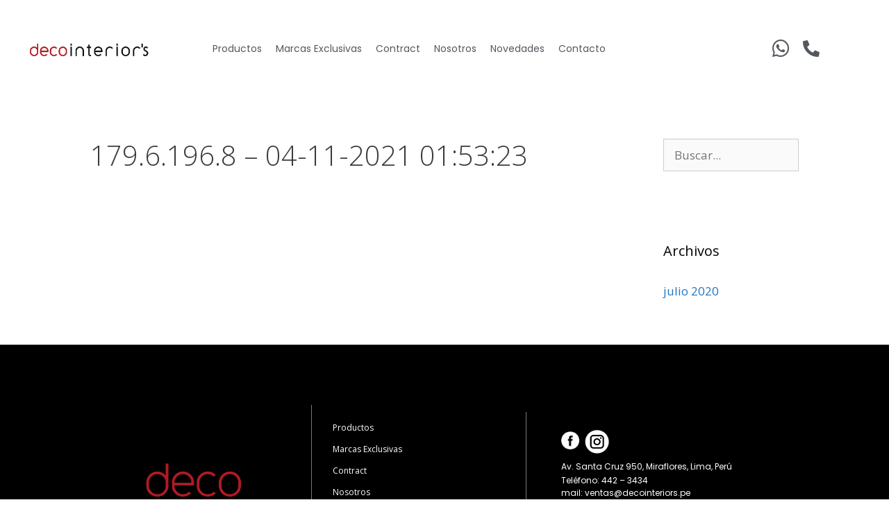

--- FILE ---
content_type: text/html; charset=UTF-8
request_url: https://www.decointeriors.pe/metric_wsp_buy/179-6-196-8-04-11-2021-015323/
body_size: 20679
content:
<!DOCTYPE html>
<html lang="es-ES">
<head>
	<meta charset="UTF-8">
	<title>179.6.196.8 &#8211; 04-11-2021 01:53:23 &#8211; Deco Interiors</title>
<meta name='robots' content='max-image-preview:large' />
	<style>img:is([sizes="auto" i], [sizes^="auto," i]) { contain-intrinsic-size: 3000px 1500px }</style>
	<meta name="viewport" content="width=device-width, initial-scale=1"><link href='https://fonts.gstatic.com' crossorigin rel='preconnect' />
<link href='https://fonts.googleapis.com' crossorigin rel='preconnect' />
<link rel="alternate" type="application/rss+xml" title="Deco Interiors &raquo; Feed" href="https://www.decointeriors.pe/feed/" />
<link rel="alternate" type="application/rss+xml" title="Deco Interiors &raquo; Feed de los comentarios" href="https://www.decointeriors.pe/comments/feed/" />
<script>
window._wpemojiSettings = {"baseUrl":"https:\/\/s.w.org\/images\/core\/emoji\/16.0.1\/72x72\/","ext":".png","svgUrl":"https:\/\/s.w.org\/images\/core\/emoji\/16.0.1\/svg\/","svgExt":".svg","source":{"concatemoji":"https:\/\/www.decointeriors.pe\/wp-includes\/js\/wp-emoji-release.min.js"}};
/*! This file is auto-generated */
!function(s,n){var o,i,e;function c(e){try{var t={supportTests:e,timestamp:(new Date).valueOf()};sessionStorage.setItem(o,JSON.stringify(t))}catch(e){}}function p(e,t,n){e.clearRect(0,0,e.canvas.width,e.canvas.height),e.fillText(t,0,0);var t=new Uint32Array(e.getImageData(0,0,e.canvas.width,e.canvas.height).data),a=(e.clearRect(0,0,e.canvas.width,e.canvas.height),e.fillText(n,0,0),new Uint32Array(e.getImageData(0,0,e.canvas.width,e.canvas.height).data));return t.every(function(e,t){return e===a[t]})}function u(e,t){e.clearRect(0,0,e.canvas.width,e.canvas.height),e.fillText(t,0,0);for(var n=e.getImageData(16,16,1,1),a=0;a<n.data.length;a++)if(0!==n.data[a])return!1;return!0}function f(e,t,n,a){switch(t){case"flag":return n(e,"\ud83c\udff3\ufe0f\u200d\u26a7\ufe0f","\ud83c\udff3\ufe0f\u200b\u26a7\ufe0f")?!1:!n(e,"\ud83c\udde8\ud83c\uddf6","\ud83c\udde8\u200b\ud83c\uddf6")&&!n(e,"\ud83c\udff4\udb40\udc67\udb40\udc62\udb40\udc65\udb40\udc6e\udb40\udc67\udb40\udc7f","\ud83c\udff4\u200b\udb40\udc67\u200b\udb40\udc62\u200b\udb40\udc65\u200b\udb40\udc6e\u200b\udb40\udc67\u200b\udb40\udc7f");case"emoji":return!a(e,"\ud83e\udedf")}return!1}function g(e,t,n,a){var r="undefined"!=typeof WorkerGlobalScope&&self instanceof WorkerGlobalScope?new OffscreenCanvas(300,150):s.createElement("canvas"),o=r.getContext("2d",{willReadFrequently:!0}),i=(o.textBaseline="top",o.font="600 32px Arial",{});return e.forEach(function(e){i[e]=t(o,e,n,a)}),i}function t(e){var t=s.createElement("script");t.src=e,t.defer=!0,s.head.appendChild(t)}"undefined"!=typeof Promise&&(o="wpEmojiSettingsSupports",i=["flag","emoji"],n.supports={everything:!0,everythingExceptFlag:!0},e=new Promise(function(e){s.addEventListener("DOMContentLoaded",e,{once:!0})}),new Promise(function(t){var n=function(){try{var e=JSON.parse(sessionStorage.getItem(o));if("object"==typeof e&&"number"==typeof e.timestamp&&(new Date).valueOf()<e.timestamp+604800&&"object"==typeof e.supportTests)return e.supportTests}catch(e){}return null}();if(!n){if("undefined"!=typeof Worker&&"undefined"!=typeof OffscreenCanvas&&"undefined"!=typeof URL&&URL.createObjectURL&&"undefined"!=typeof Blob)try{var e="postMessage("+g.toString()+"("+[JSON.stringify(i),f.toString(),p.toString(),u.toString()].join(",")+"));",a=new Blob([e],{type:"text/javascript"}),r=new Worker(URL.createObjectURL(a),{name:"wpTestEmojiSupports"});return void(r.onmessage=function(e){c(n=e.data),r.terminate(),t(n)})}catch(e){}c(n=g(i,f,p,u))}t(n)}).then(function(e){for(var t in e)n.supports[t]=e[t],n.supports.everything=n.supports.everything&&n.supports[t],"flag"!==t&&(n.supports.everythingExceptFlag=n.supports.everythingExceptFlag&&n.supports[t]);n.supports.everythingExceptFlag=n.supports.everythingExceptFlag&&!n.supports.flag,n.DOMReady=!1,n.readyCallback=function(){n.DOMReady=!0}}).then(function(){return e}).then(function(){var e;n.supports.everything||(n.readyCallback(),(e=n.source||{}).concatemoji?t(e.concatemoji):e.wpemoji&&e.twemoji&&(t(e.twemoji),t(e.wpemoji)))}))}((window,document),window._wpemojiSettings);
</script>
<link rel='stylesheet' id='generate-fonts-css' href='//fonts.googleapis.com/css?family=Open+Sans:300,300italic,regular,italic,600,600italic,700,700italic,800,800italic' media='all' />
<style id='wp-emoji-styles-inline-css'>

	img.wp-smiley, img.emoji {
		display: inline !important;
		border: none !important;
		box-shadow: none !important;
		height: 1em !important;
		width: 1em !important;
		margin: 0 0.07em !important;
		vertical-align: -0.1em !important;
		background: none !important;
		padding: 0 !important;
	}
</style>
<link rel='stylesheet' id='wp-block-library-css' href='https://www.decointeriors.pe/wp-includes/css/dist/block-library/style.min.css' media='all' />
<style id='classic-theme-styles-inline-css'>
/*! This file is auto-generated */
.wp-block-button__link{color:#fff;background-color:#32373c;border-radius:9999px;box-shadow:none;text-decoration:none;padding:calc(.667em + 2px) calc(1.333em + 2px);font-size:1.125em}.wp-block-file__button{background:#32373c;color:#fff;text-decoration:none}
</style>
<link rel='stylesheet' id='wc-blocks-vendors-style-css' href='https://www.decointeriors.pe/wp-content/plugins/woocommerce/packages/woocommerce-blocks/build/wc-blocks-vendors-style.css' media='all' />
<link rel='stylesheet' id='wc-blocks-style-css' href='https://www.decointeriors.pe/wp-content/plugins/woocommerce/packages/woocommerce-blocks/build/wc-blocks-style.css' media='all' />
<style id='joinchat-button-style-inline-css'>
.wp-block-joinchat-button{border:none!important;text-align:center}.wp-block-joinchat-button figure{display:table;margin:0 auto;padding:0}.wp-block-joinchat-button figcaption{font:normal normal 400 .6em/2em var(--wp--preset--font-family--system-font,sans-serif);margin:0;padding:0}.wp-block-joinchat-button .joinchat-button__qr{background-color:#fff;border:6px solid #25d366;border-radius:30px;box-sizing:content-box;display:block;height:200px;margin:auto;overflow:hidden;padding:10px;width:200px}.wp-block-joinchat-button .joinchat-button__qr canvas,.wp-block-joinchat-button .joinchat-button__qr img{display:block;margin:auto}.wp-block-joinchat-button .joinchat-button__link{align-items:center;background-color:#25d366;border:6px solid #25d366;border-radius:30px;display:inline-flex;flex-flow:row nowrap;justify-content:center;line-height:1.25em;margin:0 auto;text-decoration:none}.wp-block-joinchat-button .joinchat-button__link:before{background:transparent var(--joinchat-ico) no-repeat center;background-size:100%;content:"";display:block;height:1.5em;margin:-.75em .75em -.75em 0;width:1.5em}.wp-block-joinchat-button figure+.joinchat-button__link{margin-top:10px}@media (orientation:landscape)and (min-height:481px),(orientation:portrait)and (min-width:481px){.wp-block-joinchat-button.joinchat-button--qr-only figure+.joinchat-button__link{display:none}}@media (max-width:480px),(orientation:landscape)and (max-height:480px){.wp-block-joinchat-button figure{display:none}}

</style>
<style id='global-styles-inline-css'>
:root{--wp--preset--aspect-ratio--square: 1;--wp--preset--aspect-ratio--4-3: 4/3;--wp--preset--aspect-ratio--3-4: 3/4;--wp--preset--aspect-ratio--3-2: 3/2;--wp--preset--aspect-ratio--2-3: 2/3;--wp--preset--aspect-ratio--16-9: 16/9;--wp--preset--aspect-ratio--9-16: 9/16;--wp--preset--color--black: #000000;--wp--preset--color--cyan-bluish-gray: #abb8c3;--wp--preset--color--white: #ffffff;--wp--preset--color--pale-pink: #f78da7;--wp--preset--color--vivid-red: #cf2e2e;--wp--preset--color--luminous-vivid-orange: #ff6900;--wp--preset--color--luminous-vivid-amber: #fcb900;--wp--preset--color--light-green-cyan: #7bdcb5;--wp--preset--color--vivid-green-cyan: #00d084;--wp--preset--color--pale-cyan-blue: #8ed1fc;--wp--preset--color--vivid-cyan-blue: #0693e3;--wp--preset--color--vivid-purple: #9b51e0;--wp--preset--color--contrast: var(--contrast);--wp--preset--color--contrast-2: var(--contrast-2);--wp--preset--color--contrast-3: var(--contrast-3);--wp--preset--color--base: var(--base);--wp--preset--color--base-2: var(--base-2);--wp--preset--color--base-3: var(--base-3);--wp--preset--color--accent: var(--accent);--wp--preset--gradient--vivid-cyan-blue-to-vivid-purple: linear-gradient(135deg,rgba(6,147,227,1) 0%,rgb(155,81,224) 100%);--wp--preset--gradient--light-green-cyan-to-vivid-green-cyan: linear-gradient(135deg,rgb(122,220,180) 0%,rgb(0,208,130) 100%);--wp--preset--gradient--luminous-vivid-amber-to-luminous-vivid-orange: linear-gradient(135deg,rgba(252,185,0,1) 0%,rgba(255,105,0,1) 100%);--wp--preset--gradient--luminous-vivid-orange-to-vivid-red: linear-gradient(135deg,rgba(255,105,0,1) 0%,rgb(207,46,46) 100%);--wp--preset--gradient--very-light-gray-to-cyan-bluish-gray: linear-gradient(135deg,rgb(238,238,238) 0%,rgb(169,184,195) 100%);--wp--preset--gradient--cool-to-warm-spectrum: linear-gradient(135deg,rgb(74,234,220) 0%,rgb(151,120,209) 20%,rgb(207,42,186) 40%,rgb(238,44,130) 60%,rgb(251,105,98) 80%,rgb(254,248,76) 100%);--wp--preset--gradient--blush-light-purple: linear-gradient(135deg,rgb(255,206,236) 0%,rgb(152,150,240) 100%);--wp--preset--gradient--blush-bordeaux: linear-gradient(135deg,rgb(254,205,165) 0%,rgb(254,45,45) 50%,rgb(107,0,62) 100%);--wp--preset--gradient--luminous-dusk: linear-gradient(135deg,rgb(255,203,112) 0%,rgb(199,81,192) 50%,rgb(65,88,208) 100%);--wp--preset--gradient--pale-ocean: linear-gradient(135deg,rgb(255,245,203) 0%,rgb(182,227,212) 50%,rgb(51,167,181) 100%);--wp--preset--gradient--electric-grass: linear-gradient(135deg,rgb(202,248,128) 0%,rgb(113,206,126) 100%);--wp--preset--gradient--midnight: linear-gradient(135deg,rgb(2,3,129) 0%,rgb(40,116,252) 100%);--wp--preset--font-size--small: 13px;--wp--preset--font-size--medium: 20px;--wp--preset--font-size--large: 36px;--wp--preset--font-size--x-large: 42px;--wp--preset--spacing--20: 0.44rem;--wp--preset--spacing--30: 0.67rem;--wp--preset--spacing--40: 1rem;--wp--preset--spacing--50: 1.5rem;--wp--preset--spacing--60: 2.25rem;--wp--preset--spacing--70: 3.38rem;--wp--preset--spacing--80: 5.06rem;--wp--preset--shadow--natural: 6px 6px 9px rgba(0, 0, 0, 0.2);--wp--preset--shadow--deep: 12px 12px 50px rgba(0, 0, 0, 0.4);--wp--preset--shadow--sharp: 6px 6px 0px rgba(0, 0, 0, 0.2);--wp--preset--shadow--outlined: 6px 6px 0px -3px rgba(255, 255, 255, 1), 6px 6px rgba(0, 0, 0, 1);--wp--preset--shadow--crisp: 6px 6px 0px rgba(0, 0, 0, 1);}:where(.is-layout-flex){gap: 0.5em;}:where(.is-layout-grid){gap: 0.5em;}body .is-layout-flex{display: flex;}.is-layout-flex{flex-wrap: wrap;align-items: center;}.is-layout-flex > :is(*, div){margin: 0;}body .is-layout-grid{display: grid;}.is-layout-grid > :is(*, div){margin: 0;}:where(.wp-block-columns.is-layout-flex){gap: 2em;}:where(.wp-block-columns.is-layout-grid){gap: 2em;}:where(.wp-block-post-template.is-layout-flex){gap: 1.25em;}:where(.wp-block-post-template.is-layout-grid){gap: 1.25em;}.has-black-color{color: var(--wp--preset--color--black) !important;}.has-cyan-bluish-gray-color{color: var(--wp--preset--color--cyan-bluish-gray) !important;}.has-white-color{color: var(--wp--preset--color--white) !important;}.has-pale-pink-color{color: var(--wp--preset--color--pale-pink) !important;}.has-vivid-red-color{color: var(--wp--preset--color--vivid-red) !important;}.has-luminous-vivid-orange-color{color: var(--wp--preset--color--luminous-vivid-orange) !important;}.has-luminous-vivid-amber-color{color: var(--wp--preset--color--luminous-vivid-amber) !important;}.has-light-green-cyan-color{color: var(--wp--preset--color--light-green-cyan) !important;}.has-vivid-green-cyan-color{color: var(--wp--preset--color--vivid-green-cyan) !important;}.has-pale-cyan-blue-color{color: var(--wp--preset--color--pale-cyan-blue) !important;}.has-vivid-cyan-blue-color{color: var(--wp--preset--color--vivid-cyan-blue) !important;}.has-vivid-purple-color{color: var(--wp--preset--color--vivid-purple) !important;}.has-black-background-color{background-color: var(--wp--preset--color--black) !important;}.has-cyan-bluish-gray-background-color{background-color: var(--wp--preset--color--cyan-bluish-gray) !important;}.has-white-background-color{background-color: var(--wp--preset--color--white) !important;}.has-pale-pink-background-color{background-color: var(--wp--preset--color--pale-pink) !important;}.has-vivid-red-background-color{background-color: var(--wp--preset--color--vivid-red) !important;}.has-luminous-vivid-orange-background-color{background-color: var(--wp--preset--color--luminous-vivid-orange) !important;}.has-luminous-vivid-amber-background-color{background-color: var(--wp--preset--color--luminous-vivid-amber) !important;}.has-light-green-cyan-background-color{background-color: var(--wp--preset--color--light-green-cyan) !important;}.has-vivid-green-cyan-background-color{background-color: var(--wp--preset--color--vivid-green-cyan) !important;}.has-pale-cyan-blue-background-color{background-color: var(--wp--preset--color--pale-cyan-blue) !important;}.has-vivid-cyan-blue-background-color{background-color: var(--wp--preset--color--vivid-cyan-blue) !important;}.has-vivid-purple-background-color{background-color: var(--wp--preset--color--vivid-purple) !important;}.has-black-border-color{border-color: var(--wp--preset--color--black) !important;}.has-cyan-bluish-gray-border-color{border-color: var(--wp--preset--color--cyan-bluish-gray) !important;}.has-white-border-color{border-color: var(--wp--preset--color--white) !important;}.has-pale-pink-border-color{border-color: var(--wp--preset--color--pale-pink) !important;}.has-vivid-red-border-color{border-color: var(--wp--preset--color--vivid-red) !important;}.has-luminous-vivid-orange-border-color{border-color: var(--wp--preset--color--luminous-vivid-orange) !important;}.has-luminous-vivid-amber-border-color{border-color: var(--wp--preset--color--luminous-vivid-amber) !important;}.has-light-green-cyan-border-color{border-color: var(--wp--preset--color--light-green-cyan) !important;}.has-vivid-green-cyan-border-color{border-color: var(--wp--preset--color--vivid-green-cyan) !important;}.has-pale-cyan-blue-border-color{border-color: var(--wp--preset--color--pale-cyan-blue) !important;}.has-vivid-cyan-blue-border-color{border-color: var(--wp--preset--color--vivid-cyan-blue) !important;}.has-vivid-purple-border-color{border-color: var(--wp--preset--color--vivid-purple) !important;}.has-vivid-cyan-blue-to-vivid-purple-gradient-background{background: var(--wp--preset--gradient--vivid-cyan-blue-to-vivid-purple) !important;}.has-light-green-cyan-to-vivid-green-cyan-gradient-background{background: var(--wp--preset--gradient--light-green-cyan-to-vivid-green-cyan) !important;}.has-luminous-vivid-amber-to-luminous-vivid-orange-gradient-background{background: var(--wp--preset--gradient--luminous-vivid-amber-to-luminous-vivid-orange) !important;}.has-luminous-vivid-orange-to-vivid-red-gradient-background{background: var(--wp--preset--gradient--luminous-vivid-orange-to-vivid-red) !important;}.has-very-light-gray-to-cyan-bluish-gray-gradient-background{background: var(--wp--preset--gradient--very-light-gray-to-cyan-bluish-gray) !important;}.has-cool-to-warm-spectrum-gradient-background{background: var(--wp--preset--gradient--cool-to-warm-spectrum) !important;}.has-blush-light-purple-gradient-background{background: var(--wp--preset--gradient--blush-light-purple) !important;}.has-blush-bordeaux-gradient-background{background: var(--wp--preset--gradient--blush-bordeaux) !important;}.has-luminous-dusk-gradient-background{background: var(--wp--preset--gradient--luminous-dusk) !important;}.has-pale-ocean-gradient-background{background: var(--wp--preset--gradient--pale-ocean) !important;}.has-electric-grass-gradient-background{background: var(--wp--preset--gradient--electric-grass) !important;}.has-midnight-gradient-background{background: var(--wp--preset--gradient--midnight) !important;}.has-small-font-size{font-size: var(--wp--preset--font-size--small) !important;}.has-medium-font-size{font-size: var(--wp--preset--font-size--medium) !important;}.has-large-font-size{font-size: var(--wp--preset--font-size--large) !important;}.has-x-large-font-size{font-size: var(--wp--preset--font-size--x-large) !important;}
:where(.wp-block-post-template.is-layout-flex){gap: 1.25em;}:where(.wp-block-post-template.is-layout-grid){gap: 1.25em;}
:where(.wp-block-columns.is-layout-flex){gap: 2em;}:where(.wp-block-columns.is-layout-grid){gap: 2em;}
:root :where(.wp-block-pullquote){font-size: 1.5em;line-height: 1.6;}
</style>
<link rel='stylesheet' id='contact-form-7-css' href='https://www.decointeriors.pe/wp-content/plugins/contact-form-7/includes/css/styles.css' media='all' />
<link rel='stylesheet' id='rs-plugin-settings-css' href='https://www.decointeriors.pe/wp-content/plugins/revslider/public/assets/css/rs6.css' media='all' />
<style id='rs-plugin-settings-inline-css'>
#rs-demo-id {}
</style>
<link rel='stylesheet' id='woocommerce-layout-css' href='https://www.decointeriors.pe/wp-content/plugins/woocommerce/assets/css/woocommerce-layout.css' media='all' />
<link rel='stylesheet' id='woocommerce-smallscreen-css' href='https://www.decointeriors.pe/wp-content/plugins/woocommerce/assets/css/woocommerce-smallscreen.css' media='only screen and (max-width: 768px)' />
<link rel='stylesheet' id='woocommerce-general-css' href='https://www.decointeriors.pe/wp-content/plugins/woocommerce/assets/css/woocommerce.css' media='all' />
<style id='woocommerce-general-inline-css'>
.woocommerce .page-header-image-single {display: none;}.woocommerce .entry-content,.woocommerce .product .entry-summary {margin-top: 0;}.related.products {clear: both;}.checkout-subscribe-prompt.clear {visibility: visible;height: initial;width: initial;}@media (max-width:768px) {.woocommerce .woocommerce-ordering,.woocommerce-page .woocommerce-ordering {float: none;}.woocommerce .woocommerce-ordering select {max-width: 100%;}.woocommerce ul.products li.product,.woocommerce-page ul.products li.product,.woocommerce-page[class*=columns-] ul.products li.product,.woocommerce[class*=columns-] ul.products li.product {width: 100%;float: none;}}
</style>
<style id='woocommerce-inline-inline-css'>
.woocommerce form .form-row .required { visibility: visible; }
</style>
<link rel='stylesheet' id='wpml-legacy-horizontal-list-0-css' href='//www.decointeriors.pe/wp-content/plugins/sitepress-multilingual-cms/templates/language-switchers/legacy-list-horizontal/style.css' media='all' />
<link rel='stylesheet' id='wpml-legacy-horizontal-list-1-css' href='//www.decointeriors.pe/wp-content/plugins/sitepress-multilingual-cms/templates/language-switchers/legacy-list-horizontal/wpml-legacy-horizontal-list-0.min.css' media='all' />
<link rel='stylesheet' id='wpml-menu-item-0-css' href='//www.decointeriors.pe/wp-content/plugins/sitepress-multilingual-cms/templates/language-switchers/menu-item/style.css' media='all' />
<link rel='stylesheet' id='wpml-menu-item-1-css' href='//www.decointeriors.pe/wp-content/plugins/sitepress-multilingual-cms/templates/language-switchers/menu-item/wpml-menu-item-0.min.css' media='all' />
<style id='wpml-menu-item-1-inline-css'>
.wpml-ls-slot-43, .wpml-ls-slot-43 a, .wpml-ls-slot-43 a:visited{background-color:#ffffff;color:#444444;}.wpml-ls-slot-43:hover, .wpml-ls-slot-43:hover a, .wpml-ls-slot-43 a:hover{color:#000000;background-color:#ffffff;}.wpml-ls-slot-43.wpml-ls-current-language, .wpml-ls-slot-43.wpml-ls-current-language a, .wpml-ls-slot-43.wpml-ls-current-language a:visited{color:#444444;background-color:#ffffff;}.wpml-ls-slot-43.wpml-ls-current-language:hover, .wpml-ls-slot-43.wpml-ls-current-language:hover a, .wpml-ls-slot-43.wpml-ls-current-language a:hover{color:#000000;background-color:#ffffff;}.wpml-ls-slot-43.wpml-ls-current-language .wpml-ls-slot-43, .wpml-ls-slot-43.wpml-ls-current-language .wpml-ls-slot-43 a, .wpml-ls-slot-43.wpml-ls-current-language .wpml-ls-slot-43 a:visited{background-color:#ffffff;color:#444444;}.wpml-ls-slot-43.wpml-ls-current-language .wpml-ls-slot-43:hover, .wpml-ls-slot-43.wpml-ls-current-language .wpml-ls-slot-43:hover a, .wpml-ls-slot-43.wpml-ls-current-language .wpml-ls-slot-43 a:hover {color:#000000;background-color:#ffffff;}
.wpml-ls-slot-143, .wpml-ls-slot-143 a, .wpml-ls-slot-143 a:visited{background-color:#ffffff;color:#444444;}.wpml-ls-slot-143:hover, .wpml-ls-slot-143:hover a, .wpml-ls-slot-143 a:hover{color:#000000;background-color:#ffffff;}.wpml-ls-slot-143.wpml-ls-current-language, .wpml-ls-slot-143.wpml-ls-current-language a, .wpml-ls-slot-143.wpml-ls-current-language a:visited{color:#444444;background-color:#ffffff;}.wpml-ls-slot-143.wpml-ls-current-language:hover, .wpml-ls-slot-143.wpml-ls-current-language:hover a, .wpml-ls-slot-143.wpml-ls-current-language a:hover{color:#000000;background-color:#ffffff;}.wpml-ls-slot-143.wpml-ls-current-language .wpml-ls-slot-143, .wpml-ls-slot-143.wpml-ls-current-language .wpml-ls-slot-143 a, .wpml-ls-slot-143.wpml-ls-current-language .wpml-ls-slot-143 a:visited{background-color:#ffffff;color:#444444;}.wpml-ls-slot-143.wpml-ls-current-language .wpml-ls-slot-143:hover, .wpml-ls-slot-143.wpml-ls-current-language .wpml-ls-slot-143:hover a, .wpml-ls-slot-143.wpml-ls-current-language .wpml-ls-slot-143 a:hover {color:#000000;background-color:#ffffff;}
</style>
<link rel='stylesheet' id='cms-navigation-style-base-css' href='https://www.decointeriors.pe/wp-content/plugins/wpml-cms-nav/res/css/cms-navigation-base.css' media='screen' />
<link rel='stylesheet' id='cms-navigation-style-css' href='https://www.decointeriors.pe/wp-content/plugins/wpml-cms-nav/res/css/cms-navigation.css' media='screen' />
<link rel='stylesheet' id='generate-style-grid-css' href='https://www.decointeriors.pe/wp-content/themes/generatepress/assets/css/unsemantic-grid.min.css' media='all' />
<link rel='stylesheet' id='generate-style-css' href='https://www.decointeriors.pe/wp-content/themes/generatepress/assets/css/style.min.css' media='all' />
<style id='generate-style-inline-css'>
body{background-color:#ffffff;color:#3a3a3a;}a{color:#1e73be;}a:hover, a:focus, a:active{color:#000000;}body .grid-container{max-width:1100px;}.wp-block-group__inner-container{max-width:1100px;margin-left:auto;margin-right:auto;}:root{--contrast:#222222;--contrast-2:#575760;--contrast-3:#b2b2be;--base:#f0f0f0;--base-2:#f7f8f9;--base-3:#ffffff;--accent:#1e73be;}:root .has-contrast-color{color:var(--contrast);}:root .has-contrast-background-color{background-color:var(--contrast);}:root .has-contrast-2-color{color:var(--contrast-2);}:root .has-contrast-2-background-color{background-color:var(--contrast-2);}:root .has-contrast-3-color{color:var(--contrast-3);}:root .has-contrast-3-background-color{background-color:var(--contrast-3);}:root .has-base-color{color:var(--base);}:root .has-base-background-color{background-color:var(--base);}:root .has-base-2-color{color:var(--base-2);}:root .has-base-2-background-color{background-color:var(--base-2);}:root .has-base-3-color{color:var(--base-3);}:root .has-base-3-background-color{background-color:var(--base-3);}:root .has-accent-color{color:var(--accent);}:root .has-accent-background-color{background-color:var(--accent);}body, button, input, select, textarea{font-family:"Open Sans", sans-serif;}body{line-height:1.5;}.entry-content > [class*="wp-block-"]:not(:last-child):not(.wp-block-heading){margin-bottom:1.5em;}.main-title{font-size:45px;}.main-navigation .main-nav ul ul li a{font-size:14px;}.sidebar .widget, .footer-widgets .widget{font-size:17px;}h1{font-weight:300;font-size:40px;}h2{font-weight:300;font-size:30px;}h3{font-size:20px;}h4{font-size:inherit;}h5{font-size:inherit;}@media (max-width:768px){.main-title{font-size:30px;}h1{font-size:30px;}h2{font-size:25px;}}.top-bar{background-color:#636363;color:#ffffff;}.top-bar a{color:#ffffff;}.top-bar a:hover{color:#303030;}.site-header{background-color:#ffffff;color:#3a3a3a;}.site-header a{color:#3a3a3a;}.main-title a,.main-title a:hover{color:#222222;}.site-description{color:#757575;}.main-navigation,.main-navigation ul ul{background-color:#222222;}.main-navigation .main-nav ul li a, .main-navigation .menu-toggle, .main-navigation .menu-bar-items{color:#ffffff;}.main-navigation .main-nav ul li:not([class*="current-menu-"]):hover > a, .main-navigation .main-nav ul li:not([class*="current-menu-"]):focus > a, .main-navigation .main-nav ul li.sfHover:not([class*="current-menu-"]) > a, .main-navigation .menu-bar-item:hover > a, .main-navigation .menu-bar-item.sfHover > a{color:#ffffff;background-color:#3f3f3f;}button.menu-toggle:hover,button.menu-toggle:focus,.main-navigation .mobile-bar-items a,.main-navigation .mobile-bar-items a:hover,.main-navigation .mobile-bar-items a:focus{color:#ffffff;}.main-navigation .main-nav ul li[class*="current-menu-"] > a{color:#ffffff;background-color:#3f3f3f;}.navigation-search input[type="search"],.navigation-search input[type="search"]:active, .navigation-search input[type="search"]:focus, .main-navigation .main-nav ul li.search-item.active > a, .main-navigation .menu-bar-items .search-item.active > a{color:#ffffff;background-color:#3f3f3f;}.main-navigation ul ul{background-color:#3f3f3f;}.main-navigation .main-nav ul ul li a{color:#ffffff;}.main-navigation .main-nav ul ul li:not([class*="current-menu-"]):hover > a,.main-navigation .main-nav ul ul li:not([class*="current-menu-"]):focus > a, .main-navigation .main-nav ul ul li.sfHover:not([class*="current-menu-"]) > a{color:#ffffff;background-color:#4f4f4f;}.main-navigation .main-nav ul ul li[class*="current-menu-"] > a{color:#ffffff;background-color:#4f4f4f;}.separate-containers .inside-article, .separate-containers .comments-area, .separate-containers .page-header, .one-container .container, .separate-containers .paging-navigation, .inside-page-header{background-color:#ffffff;}.entry-meta{color:#595959;}.entry-meta a{color:#595959;}.entry-meta a:hover{color:#1e73be;}.sidebar .widget{background-color:#ffffff;}.sidebar .widget .widget-title{color:#000000;}.footer-widgets{background-color:#ffffff;}.footer-widgets .widget-title{color:#000000;}.site-info{color:#ffffff;background-color:#222222;}.site-info a{color:#ffffff;}.site-info a:hover{color:#606060;}.footer-bar .widget_nav_menu .current-menu-item a{color:#606060;}input[type="text"],input[type="email"],input[type="url"],input[type="password"],input[type="search"],input[type="tel"],input[type="number"],textarea,select{color:#666666;background-color:#fafafa;border-color:#cccccc;}input[type="text"]:focus,input[type="email"]:focus,input[type="url"]:focus,input[type="password"]:focus,input[type="search"]:focus,input[type="tel"]:focus,input[type="number"]:focus,textarea:focus,select:focus{color:#666666;background-color:#ffffff;border-color:#bfbfbf;}button,html input[type="button"],input[type="reset"],input[type="submit"],a.button,a.wp-block-button__link:not(.has-background){color:#ffffff;background-color:#666666;}button:hover,html input[type="button"]:hover,input[type="reset"]:hover,input[type="submit"]:hover,a.button:hover,button:focus,html input[type="button"]:focus,input[type="reset"]:focus,input[type="submit"]:focus,a.button:focus,a.wp-block-button__link:not(.has-background):active,a.wp-block-button__link:not(.has-background):focus,a.wp-block-button__link:not(.has-background):hover{color:#ffffff;background-color:#3f3f3f;}a.generate-back-to-top{background-color:rgba( 0,0,0,0.4 );color:#ffffff;}a.generate-back-to-top:hover,a.generate-back-to-top:focus{background-color:rgba( 0,0,0,0.6 );color:#ffffff;}:root{--gp-search-modal-bg-color:var(--base-3);--gp-search-modal-text-color:var(--contrast);--gp-search-modal-overlay-bg-color:rgba(0,0,0,0.2);}@media (max-width:768px){.main-navigation .menu-bar-item:hover > a, .main-navigation .menu-bar-item.sfHover > a{background:none;color:#ffffff;}}.inside-top-bar{padding:10px;}.inside-header{padding:40px;}.site-main .wp-block-group__inner-container{padding:40px;}.entry-content .alignwide, body:not(.no-sidebar) .entry-content .alignfull{margin-left:-40px;width:calc(100% + 80px);max-width:calc(100% + 80px);}.rtl .menu-item-has-children .dropdown-menu-toggle{padding-left:20px;}.rtl .main-navigation .main-nav ul li.menu-item-has-children > a{padding-right:20px;}.site-info{padding:20px;}@media (max-width:768px){.separate-containers .inside-article, .separate-containers .comments-area, .separate-containers .page-header, .separate-containers .paging-navigation, .one-container .site-content, .inside-page-header{padding:30px;}.site-main .wp-block-group__inner-container{padding:30px;}.site-info{padding-right:10px;padding-left:10px;}.entry-content .alignwide, body:not(.no-sidebar) .entry-content .alignfull{margin-left:-30px;width:calc(100% + 60px);max-width:calc(100% + 60px);}}.one-container .sidebar .widget{padding:0px;}@media (max-width:768px){.main-navigation .menu-toggle,.main-navigation .mobile-bar-items,.sidebar-nav-mobile:not(#sticky-placeholder){display:block;}.main-navigation ul,.gen-sidebar-nav{display:none;}[class*="nav-float-"] .site-header .inside-header > *{float:none;clear:both;}}
</style>
<link rel='stylesheet' id='generate-mobile-style-css' href='https://www.decointeriors.pe/wp-content/themes/generatepress/assets/css/mobile.min.css' media='all' />
<link rel='stylesheet' id='generate-font-icons-css' href='https://www.decointeriors.pe/wp-content/themes/generatepress/assets/css/components/font-icons.min.css' media='all' />
<link rel='stylesheet' id='font-awesome-css' href='https://www.decointeriors.pe/wp-content/plugins/elementor/assets/lib/font-awesome/css/font-awesome.min.css' media='all' />
<link rel='stylesheet' id='jet-popup-frontend-css' href='https://www.decointeriors.pe/wp-content/plugins/jet-popup/assets/css/jet-popup-frontend.css' media='all' />
<link rel='stylesheet' id='photoswipe-css' href='https://www.decointeriors.pe/wp-content/plugins/woocommerce/assets/css/photoswipe/photoswipe.min.css' media='all' />
<link rel='stylesheet' id='photoswipe-default-skin-css' href='https://www.decointeriors.pe/wp-content/plugins/woocommerce/assets/css/photoswipe/default-skin/default-skin.min.css' media='all' />
<link rel='stylesheet' id='jet-woo-builder-css' href='https://www.decointeriors.pe/wp-content/plugins/jet-woo-builder/assets/css/frontend.css' media='all' />
<style id='jet-woo-builder-inline-css'>
@font-face {
				font-family: "WooCommerce";
				src: url("https://www.decointeriors.pe/wp-content/plugins/woocommerce/assets/fonts/WooCommerce.eot");
				src: url("https://www.decointeriors.pe/wp-content/plugins/woocommerce/assets/fonts/WooCommerce.eot?#iefix") format("embedded-opentype"),
					url("https://www.decointeriors.pe/wp-content/plugins/woocommerce/assets/fonts/WooCommerce.woff") format("woff"),
					url("https://www.decointeriors.pe/wp-content/plugins/woocommerce/assets/fonts/WooCommerce.ttf") format("truetype"),
					url("https://www.decointeriors.pe/wp-content/plugins/woocommerce/assets/fonts/WooCommerce.svg#WooCommerce") format("svg");
				font-weight: normal;
				font-style: normal;
			}
</style>
<link rel='stylesheet' id='jet-woo-builder-frontend-css' href='https://www.decointeriors.pe/wp-content/plugins/jet-woo-builder/assets/css/lib/jetwoobuilder-frontend-font/css/jetwoobuilder-frontend-font.css' media='all' />
<link rel='stylesheet' id='dflip-style-css' href='https://www.decointeriors.pe/wp-content/plugins/3d-flipbook-dflip-lite/assets/css/dflip.min.css' media='all' />
<link rel='stylesheet' id='elementor-icons-css' href='https://www.decointeriors.pe/wp-content/plugins/elementor/assets/lib/eicons/css/elementor-icons.min.css' media='all' />
<link rel='stylesheet' id='elementor-frontend-legacy-css' href='https://www.decointeriors.pe/wp-content/plugins/elementor/assets/css/frontend-legacy.min.css' media='all' />
<link rel='stylesheet' id='elementor-frontend-css' href='https://www.decointeriors.pe/wp-content/plugins/elementor/assets/css/frontend.min.css' media='all' />
<link rel='stylesheet' id='elementor-post-515-css' href='https://www.decointeriors.pe/wp-content/uploads/elementor/css/post-515.css' media='all' />
<link rel='stylesheet' id='elementor-pro-css' href='https://www.decointeriors.pe/wp-content/plugins/elementor-pro/assets/css/frontend.min.css' media='all' />
<link rel='stylesheet' id='jet-blog-css' href='https://www.decointeriors.pe/wp-content/plugins/jet-blog/assets/css/jet-blog.css' media='all' />
<link rel='stylesheet' id='font-awesome-5-all-css' href='https://www.decointeriors.pe/wp-content/plugins/elementor/assets/lib/font-awesome/css/all.min.css' media='all' />
<link rel='stylesheet' id='font-awesome-4-shim-css' href='https://www.decointeriors.pe/wp-content/plugins/elementor/assets/lib/font-awesome/css/v4-shims.min.css' media='all' />
<link rel='stylesheet' id='elementor-post-155-css' href='https://www.decointeriors.pe/wp-content/uploads/elementor/css/post-155.css' media='all' />
<link rel='stylesheet' id='elementor-post-96-css' href='https://www.decointeriors.pe/wp-content/uploads/elementor/css/post-96.css' media='all' />
<link rel='stylesheet' id='jet-woo-builder-generatepress-css' href='https://www.decointeriors.pe/wp-content/plugins/jet-woo-builder/includes/compatibility/packages/themes/generatepress/assets/css/style.css' media='all' />
<link rel='stylesheet' id='google-fonts-1-css' href='https://fonts.googleapis.com/css?family=Roboto%3A100%2C100italic%2C200%2C200italic%2C300%2C300italic%2C400%2C400italic%2C500%2C500italic%2C600%2C600italic%2C700%2C700italic%2C800%2C800italic%2C900%2C900italic%7CRoboto+Slab%3A100%2C100italic%2C200%2C200italic%2C300%2C300italic%2C400%2C400italic%2C500%2C500italic%2C600%2C600italic%2C700%2C700italic%2C800%2C800italic%2C900%2C900italic%7CPoppins%3A100%2C100italic%2C200%2C200italic%2C300%2C300italic%2C400%2C400italic%2C500%2C500italic%2C600%2C600italic%2C700%2C700italic%2C800%2C800italic%2C900%2C900italic&#038;display=auto&#038;ver=6.8.3' media='all' />
<link rel='stylesheet' id='elementor-icons-shared-0-css' href='https://www.decointeriors.pe/wp-content/plugins/elementor/assets/lib/font-awesome/css/fontawesome.min.css' media='all' />
<link rel='stylesheet' id='elementor-icons-fa-brands-css' href='https://www.decointeriors.pe/wp-content/plugins/elementor/assets/lib/font-awesome/css/brands.min.css' media='all' />
<link rel='stylesheet' id='elementor-icons-fa-solid-css' href='https://www.decointeriors.pe/wp-content/plugins/elementor/assets/lib/font-awesome/css/solid.min.css' media='all' />
<link rel='stylesheet' id='requestquote-css-css' href='https://www.decointeriors.pe/wp-content/plugins/request-quote-special/modules/../assets/css/request-quote.css' media='all' />
<link rel='stylesheet' id='style-requestquote-form-css' href='https://www.decointeriors.pe/wp-content/plugins/request-quote-special/modules/../assets/css/style.inscription-form.css' media='all' />
<script src="https://www.decointeriors.pe/wp-includes/js/jquery/jquery.min.js" id="jquery-core-js"></script>
<script src="https://www.decointeriors.pe/wp-includes/js/jquery/jquery-migrate.min.js" id="jquery-migrate-js"></script>
<script src="https://www.decointeriors.pe/wp-content/plugins/sitepress-multilingual-cms/res/js/jquery.cookie.js" id="jquery.cookie-js"></script>
<script id="wpml-cookie-js-extra">
var wpml_cookies = {"wp-wpml_current_language":{"value":"es","expires":1,"path":"\/"}};
var wpml_cookies = {"wp-wpml_current_language":{"value":"es","expires":1,"path":"\/"}};
</script>
<script src="https://www.decointeriors.pe/wp-content/plugins/sitepress-multilingual-cms/res/js/cookies/language-cookie.js" id="wpml-cookie-js"></script>
<script src="https://www.decointeriors.pe/wp-content/plugins/revslider/public/assets/js/rbtools.min.js" id="tp-tools-js"></script>
<script src="https://www.decointeriors.pe/wp-content/plugins/revslider/public/assets/js/rs6.min.js" id="revmin-js"></script>
<script src="https://www.decointeriors.pe/wp-content/plugins/elementor/assets/lib/font-awesome/js/v4-shims.min.js" id="font-awesome-4-shim-js"></script>
<link rel="https://api.w.org/" href="https://www.decointeriors.pe/wp-json/" /><link rel="alternate" title="JSON" type="application/json" href="https://www.decointeriors.pe/wp-json/wp/v2/metric_wsp_buy/26893" /><link rel="canonical" href="https://www.decointeriors.pe/metric_wsp_buy/179-6-196-8-04-11-2021-015323/" />
<link rel='shortlink' href='https://www.decointeriors.pe/?p=26893' />
<link rel="alternate" title="oEmbed (JSON)" type="application/json+oembed" href="https://www.decointeriors.pe/wp-json/oembed/1.0/embed?url=https%3A%2F%2Fwww.decointeriors.pe%2Fmetric_wsp_buy%2F179-6-196-8-04-11-2021-015323%2F" />
<link rel="alternate" title="oEmbed (XML)" type="text/xml+oembed" href="https://www.decointeriors.pe/wp-json/oembed/1.0/embed?url=https%3A%2F%2Fwww.decointeriors.pe%2Fmetric_wsp_buy%2F179-6-196-8-04-11-2021-015323%2F&#038;format=xml" />
<meta name="generator" content="WPML ver:4.4.3 stt:1,2;" />
	<noscript><style>.woocommerce-product-gallery{ opacity: 1 !important; }</style></noscript>
	<!-- Google Tag Manager -->
<script>(function(w,d,s,l,i){w[l]=w[l]||[];w[l].push({'gtm.start':
new Date().getTime(),event:'gtm.js'});var f=d.getElementsByTagName(s)[0],
j=d.createElement(s),dl=l!='dataLayer'?'&l='+l:'';j.async=true;j.src=
'https://www.googletagmanager.com/gtm.js?id='+i+dl;f.parentNode.insertBefore(j,f);
})(window,document,'script','dataLayer','GTM-KD6RSFQ');</script>
<!-- End Google Tag Manager -->
<!-- Google Tag Manager (noscript) -->
<noscript><iframe src="https://www.googletagmanager.com/ns.html?id=GTM-KD6RSFQ"
height="0" width="0" style="display:none;visibility:hidden"></iframe></noscript>
<!-- End Google Tag Manager (noscript) -->
<meta name="generator" content="Powered by Slider Revolution 6.2.22 - responsive, Mobile-Friendly Slider Plugin for WordPress with comfortable drag and drop interface." />
<link rel="icon" href="https://www.decointeriors.pe/wp-content/uploads/2020/06/cropped-favicon-32x32.png" sizes="32x32" />
<link rel="icon" href="https://www.decointeriors.pe/wp-content/uploads/2020/06/cropped-favicon-192x192.png" sizes="192x192" />
<link rel="apple-touch-icon" href="https://www.decointeriors.pe/wp-content/uploads/2020/06/cropped-favicon-180x180.png" />
<meta name="msapplication-TileImage" content="https://www.decointeriors.pe/wp-content/uploads/2020/06/cropped-favicon-270x270.png" />
<script type="text/javascript">function setREVStartSize(e){
			//window.requestAnimationFrame(function() {				 
				window.RSIW = window.RSIW===undefined ? window.innerWidth : window.RSIW;	
				window.RSIH = window.RSIH===undefined ? window.innerHeight : window.RSIH;	
				try {								
					var pw = document.getElementById(e.c).parentNode.offsetWidth,
						newh;
					pw = pw===0 || isNaN(pw) ? window.RSIW : pw;
					e.tabw = e.tabw===undefined ? 0 : parseInt(e.tabw);
					e.thumbw = e.thumbw===undefined ? 0 : parseInt(e.thumbw);
					e.tabh = e.tabh===undefined ? 0 : parseInt(e.tabh);
					e.thumbh = e.thumbh===undefined ? 0 : parseInt(e.thumbh);
					e.tabhide = e.tabhide===undefined ? 0 : parseInt(e.tabhide);
					e.thumbhide = e.thumbhide===undefined ? 0 : parseInt(e.thumbhide);
					e.mh = e.mh===undefined || e.mh=="" || e.mh==="auto" ? 0 : parseInt(e.mh,0);		
					if(e.layout==="fullscreen" || e.l==="fullscreen") 						
						newh = Math.max(e.mh,window.RSIH);					
					else{					
						e.gw = Array.isArray(e.gw) ? e.gw : [e.gw];
						for (var i in e.rl) if (e.gw[i]===undefined || e.gw[i]===0) e.gw[i] = e.gw[i-1];					
						e.gh = e.el===undefined || e.el==="" || (Array.isArray(e.el) && e.el.length==0)? e.gh : e.el;
						e.gh = Array.isArray(e.gh) ? e.gh : [e.gh];
						for (var i in e.rl) if (e.gh[i]===undefined || e.gh[i]===0) e.gh[i] = e.gh[i-1];
											
						var nl = new Array(e.rl.length),
							ix = 0,						
							sl;					
						e.tabw = e.tabhide>=pw ? 0 : e.tabw;
						e.thumbw = e.thumbhide>=pw ? 0 : e.thumbw;
						e.tabh = e.tabhide>=pw ? 0 : e.tabh;
						e.thumbh = e.thumbhide>=pw ? 0 : e.thumbh;					
						for (var i in e.rl) nl[i] = e.rl[i]<window.RSIW ? 0 : e.rl[i];
						sl = nl[0];									
						for (var i in nl) if (sl>nl[i] && nl[i]>0) { sl = nl[i]; ix=i;}															
						var m = pw>(e.gw[ix]+e.tabw+e.thumbw) ? 1 : (pw-(e.tabw+e.thumbw)) / (e.gw[ix]);					
						newh =  (e.gh[ix] * m) + (e.tabh + e.thumbh);
					}				
					if(window.rs_init_css===undefined) window.rs_init_css = document.head.appendChild(document.createElement("style"));					
					document.getElementById(e.c).height = newh+"px";
					window.rs_init_css.innerHTML += "#"+e.c+"_wrapper { height: "+newh+"px }";				
				} catch(e){
					console.log("Failure at Presize of Slider:" + e)
				}					   
			//});
		  };</script>
		<style id="wp-custom-css">
			.elementor-button--checkout{
	display: none;
}
.elementor-button--view-cart{
	background-color: black;
}
..elementor-button--view-cart:hover{
	background-color: red;
}
.in-stock{
	display: none;
}		</style>
		</head>

<body class="wp-singular metric_wsp_buy-template-default single single-metric_wsp_buy postid-26893 wp-custom-logo wp-embed-responsive wp-theme-generatepress theme-generatepress woocommerce-no-js right-sidebar nav-below-header separate-containers fluid-header active-footer-widgets-3 nav-aligned-left header-aligned-left dropdown-hover elementor-default elementor-kit-515" itemtype="https://schema.org/Blog" itemscope>
	<a class="screen-reader-text skip-link" href="#content" title="Saltar al contenido">Saltar al contenido</a>		<div data-elementor-type="header" data-elementor-id="155" class="elementor elementor-155 elementor-location-header">
					<div class="elementor-section-wrap">
								<section class="elementor-section elementor-top-section elementor-element elementor-element-2c8f19d8 elementor-section-stretched elementor-section-height-min-height elementor-hidden-tablet elementor-hidden-phone elementor-section-boxed elementor-section-height-default elementor-section-items-middle" data-id="2c8f19d8" data-element_type="section" data-settings="{&quot;stretch_section&quot;:&quot;section-stretched&quot;}">
						<div class="elementor-container elementor-column-gap-default">
							<div class="elementor-row">
					<div class="elementor-column elementor-col-20 elementor-top-column elementor-element elementor-element-6675ff4c" data-id="6675ff4c" data-element_type="column">
			<div class="elementor-column-wrap elementor-element-populated">
							<div class="elementor-widget-wrap">
						<div class="elementor-element elementor-element-678d8e6 elementor-widget elementor-widget-theme-site-logo elementor-widget-image" data-id="678d8e6" data-element_type="widget" data-widget_type="theme-site-logo.default">
				<div class="elementor-widget-container">
								<div class="elementor-image">
													<a href="https://www.decointeriors.pe">
							<img width="1214" height="172" src="https://www.decointeriors.pe/wp-content/uploads/2020/07/cropped-logo-1.png" class="attachment-full size-full" alt="" srcset="https://www.decointeriors.pe/wp-content/uploads/2020/07/cropped-logo-1.png 1214w, https://www.decointeriors.pe/wp-content/uploads/2020/07/cropped-logo-1-300x43.png 300w, https://www.decointeriors.pe/wp-content/uploads/2020/07/cropped-logo-1-1024x145.png 1024w, https://www.decointeriors.pe/wp-content/uploads/2020/07/cropped-logo-1-768x109.png 768w, https://www.decointeriors.pe/wp-content/uploads/2020/07/cropped-logo-1-600x85.png 600w" sizes="(max-width: 1214px) 100vw, 1214px" />								</a>
														</div>
						</div>
				</div>
						</div>
					</div>
		</div>
				<div class="elementor-column elementor-col-20 elementor-top-column elementor-element elementor-element-6288e9ac" data-id="6288e9ac" data-element_type="column">
			<div class="elementor-column-wrap elementor-element-populated">
							<div class="elementor-widget-wrap">
						<div class="elementor-element elementor-element-20fc75b8 elementor-nav-menu__align-left elementor-nav-menu--dropdown-tablet elementor-nav-menu__text-align-aside elementor-nav-menu--toggle elementor-nav-menu--burger elementor-widget elementor-widget-nav-menu" data-id="20fc75b8" data-element_type="widget" data-settings="{&quot;submenu_icon&quot;:{&quot;value&quot;:&quot;&lt;i class=\&quot;\&quot;&gt;&lt;\/i&gt;&quot;,&quot;library&quot;:&quot;&quot;},&quot;layout&quot;:&quot;horizontal&quot;,&quot;toggle&quot;:&quot;burger&quot;}" data-widget_type="nav-menu.default">
				<div class="elementor-widget-container">
						<nav migration_allowed="1" migrated="0" role="navigation" class="elementor-nav-menu--main elementor-nav-menu__container elementor-nav-menu--layout-horizontal e--pointer-underline e--animation-grow">
				<ul id="menu-1-20fc75b8" class="elementor-nav-menu"><li class="menu-item menu-item-type-post_type menu-item-object-page menu-item-37"><a href="https://www.decointeriors.pe/productos/" class="elementor-item">Productos</a></li>
<li class="menu-item menu-item-type-post_type menu-item-object-page menu-item-36"><a href="https://www.decointeriors.pe/marcas-exclusivas/" class="elementor-item">Marcas Exclusivas</a></li>
<li class="menu-item menu-item-type-post_type menu-item-object-page menu-item-35"><a href="https://www.decointeriors.pe/contract/" class="elementor-item">Contract</a></li>
<li class="menu-item menu-item-type-post_type menu-item-object-page menu-item-34"><a href="https://www.decointeriors.pe/nosotros/" class="elementor-item">Nosotros</a></li>
<li class="menu-item menu-item-type-post_type menu-item-object-page current_page_parent menu-item-33"><a href="https://www.decointeriors.pe/novedades/" class="elementor-item">Novedades</a></li>
<li class="menu-item menu-item-type-post_type menu-item-object-page menu-item-32"><a href="https://www.decointeriors.pe/contacto/" class="elementor-item">Contacto</a></li>
</ul>			</nav>
					<div class="elementor-menu-toggle" role="button" tabindex="0" aria-label="Alternar menú" aria-expanded="false">
			<i aria-hidden="true" role="presentation" class="elementor-menu-toggle__icon--open eicon-menu-bar"></i><i aria-hidden="true" role="presentation" class="elementor-menu-toggle__icon--close eicon-close"></i>			<span class="elementor-screen-only">Menú</span>
		</div>
			<nav class="elementor-nav-menu--dropdown elementor-nav-menu__container" role="navigation" aria-hidden="true">
				<ul id="menu-2-20fc75b8" class="elementor-nav-menu"><li class="menu-item menu-item-type-post_type menu-item-object-page menu-item-37"><a href="https://www.decointeriors.pe/productos/" class="elementor-item" tabindex="-1">Productos</a></li>
<li class="menu-item menu-item-type-post_type menu-item-object-page menu-item-36"><a href="https://www.decointeriors.pe/marcas-exclusivas/" class="elementor-item" tabindex="-1">Marcas Exclusivas</a></li>
<li class="menu-item menu-item-type-post_type menu-item-object-page menu-item-35"><a href="https://www.decointeriors.pe/contract/" class="elementor-item" tabindex="-1">Contract</a></li>
<li class="menu-item menu-item-type-post_type menu-item-object-page menu-item-34"><a href="https://www.decointeriors.pe/nosotros/" class="elementor-item" tabindex="-1">Nosotros</a></li>
<li class="menu-item menu-item-type-post_type menu-item-object-page current_page_parent menu-item-33"><a href="https://www.decointeriors.pe/novedades/" class="elementor-item" tabindex="-1">Novedades</a></li>
<li class="menu-item menu-item-type-post_type menu-item-object-page menu-item-32"><a href="https://www.decointeriors.pe/contacto/" class="elementor-item" tabindex="-1">Contacto</a></li>
</ul>			</nav>
				</div>
				</div>
						</div>
					</div>
		</div>
				<div class="elementor-column elementor-col-20 elementor-top-column elementor-element elementor-element-46d5cab0" data-id="46d5cab0" data-element_type="column">
			<div class="elementor-column-wrap elementor-element-populated">
							<div class="elementor-widget-wrap">
						<div class="elementor-element elementor-element-1f795189 ga_wsp_header elementor-view-default elementor-widget elementor-widget-icon" data-id="1f795189" data-element_type="widget" data-widget_type="icon.default">
				<div class="elementor-widget-container">
					<div class="elementor-icon-wrapper">
			<a class="elementor-icon" href="https://api.whatsapp.com/send?phone=51981077726" target="_blank">
			<i aria-hidden="true" class="fab fa-whatsapp"></i>			</a>
		</div>
				</div>
				</div>
						</div>
					</div>
		</div>
				<div class="elementor-column elementor-col-20 elementor-top-column elementor-element elementor-element-adef807" data-id="adef807" data-element_type="column">
			<div class="elementor-column-wrap elementor-element-populated">
							<div class="elementor-widget-wrap">
						<div class="elementor-element elementor-element-23ed32f5 elementor-hidden-mobile elementor-view-default elementor-widget elementor-widget-icon" data-id="23ed32f5" data-element_type="widget" data-widget_type="icon.default">
				<div class="elementor-widget-container">
					<div class="elementor-icon-wrapper">
			<a class="elementor-icon" href="#piedepagina">
			<i aria-hidden="true" class="fas fa-phone-alt"></i>			</a>
		</div>
				</div>
				</div>
						</div>
					</div>
		</div>
				<div class="elementor-column elementor-col-20 elementor-top-column elementor-element elementor-element-30591458" data-id="30591458" data-element_type="column">
			<div class="elementor-column-wrap elementor-element-populated">
							<div class="elementor-widget-wrap">
								</div>
					</div>
		</div>
								</div>
					</div>
		</section>
				<section class="elementor-section elementor-top-section elementor-element elementor-element-602dbf13 elementor-section-height-min-height elementor-hidden-desktop elementor-section-full_width elementor-section-height-default elementor-section-items-middle" data-id="602dbf13" data-element_type="section" data-settings="{&quot;background_background&quot;:&quot;classic&quot;,&quot;sticky&quot;:&quot;top&quot;,&quot;animation_mobile&quot;:&quot;none&quot;,&quot;sticky_on&quot;:[&quot;desktop&quot;,&quot;tablet&quot;,&quot;mobile&quot;],&quot;sticky_offset&quot;:0,&quot;sticky_effects_offset&quot;:0}">
						<div class="elementor-container elementor-column-gap-default">
							<div class="elementor-row">
					<div class="elementor-column elementor-col-25 elementor-top-column elementor-element elementor-element-2e7de820" data-id="2e7de820" data-element_type="column">
			<div class="elementor-column-wrap elementor-element-populated">
							<div class="elementor-widget-wrap">
						<div class="elementor-element elementor-element-7b79f360 elementor-view-default elementor-widget elementor-widget-icon" data-id="7b79f360" data-element_type="widget" data-widget_type="icon.default">
				<div class="elementor-widget-container">
					<div class="elementor-icon-wrapper">
			<a class="elementor-icon" href="https://api.whatsapp.com/send?phone=51981077726">
			<i aria-hidden="true" class="fab fa-whatsapp"></i>			</a>
		</div>
				</div>
				</div>
						</div>
					</div>
		</div>
				<div class="elementor-column elementor-col-25 elementor-top-column elementor-element elementor-element-5bd1b297" data-id="5bd1b297" data-element_type="column">
			<div class="elementor-column-wrap elementor-element-populated">
							<div class="elementor-widget-wrap">
						<div class="elementor-element elementor-element-a3ce901 elementor-view-default elementor-widget elementor-widget-icon" data-id="a3ce901" data-element_type="widget" data-widget_type="icon.default">
				<div class="elementor-widget-container">
					<div class="elementor-icon-wrapper">
			<a class="elementor-icon" href="tel://14423434">
			<i aria-hidden="true" class="fas fa-phone-alt"></i>			</a>
		</div>
				</div>
				</div>
						</div>
					</div>
		</div>
				<div class="elementor-column elementor-col-25 elementor-top-column elementor-element elementor-element-5cbb5645" data-id="5cbb5645" data-element_type="column">
			<div class="elementor-column-wrap elementor-element-populated">
							<div class="elementor-widget-wrap">
						<div class="elementor-element elementor-element-b2d2e8b elementor-widget elementor-widget-theme-site-logo elementor-widget-image" data-id="b2d2e8b" data-element_type="widget" data-widget_type="theme-site-logo.default">
				<div class="elementor-widget-container">
								<div class="elementor-image">
													<a href="https://www.decointeriors.pe">
							<img width="1214" height="172" src="https://www.decointeriors.pe/wp-content/uploads/2020/07/cropped-logo-1.png" class="attachment-full size-full" alt="" srcset="https://www.decointeriors.pe/wp-content/uploads/2020/07/cropped-logo-1.png 1214w, https://www.decointeriors.pe/wp-content/uploads/2020/07/cropped-logo-1-300x43.png 300w, https://www.decointeriors.pe/wp-content/uploads/2020/07/cropped-logo-1-1024x145.png 1024w, https://www.decointeriors.pe/wp-content/uploads/2020/07/cropped-logo-1-768x109.png 768w, https://www.decointeriors.pe/wp-content/uploads/2020/07/cropped-logo-1-600x85.png 600w" sizes="(max-width: 1214px) 100vw, 1214px" />								</a>
														</div>
						</div>
				</div>
						</div>
					</div>
		</div>
				<div class="elementor-column elementor-col-25 elementor-top-column elementor-element elementor-element-58fb197c" data-id="58fb197c" data-element_type="column">
			<div class="elementor-column-wrap elementor-element-populated">
							<div class="elementor-widget-wrap">
						<div class="elementor-element elementor-element-139e25f elementor-nav-menu--stretch elementor-nav-menu__text-align-center elementor-nav-menu--toggle elementor-nav-menu--burger elementor-widget elementor-widget-nav-menu" data-id="139e25f" data-element_type="widget" data-settings="{&quot;layout&quot;:&quot;dropdown&quot;,&quot;full_width&quot;:&quot;stretch&quot;,&quot;submenu_icon&quot;:{&quot;value&quot;:&quot;&lt;i class=\&quot;fas fa-caret-down\&quot;&gt;&lt;\/i&gt;&quot;,&quot;library&quot;:&quot;fa-solid&quot;},&quot;toggle&quot;:&quot;burger&quot;}" data-widget_type="nav-menu.default">
				<div class="elementor-widget-container">
					<div class="elementor-menu-toggle" role="button" tabindex="0" aria-label="Alternar menú" aria-expanded="false">
			<i aria-hidden="true" role="presentation" class="elementor-menu-toggle__icon--open eicon-menu-bar"></i><i aria-hidden="true" role="presentation" class="elementor-menu-toggle__icon--close eicon-close"></i>			<span class="elementor-screen-only">Menú</span>
		</div>
			<nav class="elementor-nav-menu--dropdown elementor-nav-menu__container" role="navigation" aria-hidden="true">
				<ul id="menu-2-139e25f" class="elementor-nav-menu"><li class="menu-item menu-item-type-post_type menu-item-object-page menu-item-7396"><a href="https://www.decointeriors.pe/productos/" class="elementor-item" tabindex="-1">Productos</a></li>
<li class="menu-item menu-item-type-post_type menu-item-object-page menu-item-7397"><a href="https://www.decointeriors.pe/marcas-exclusivas/" class="elementor-item" tabindex="-1">Marcas Exclusivas</a></li>
<li class="menu-item menu-item-type-post_type menu-item-object-page menu-item-7398"><a href="https://www.decointeriors.pe/contract/" class="elementor-item" tabindex="-1">Contract</a></li>
<li class="menu-item menu-item-type-post_type menu-item-object-page menu-item-7399"><a href="https://www.decointeriors.pe/nosotros/" class="elementor-item" tabindex="-1">Nosotros</a></li>
<li class="menu-item menu-item-type-post_type menu-item-object-page current_page_parent menu-item-7400"><a href="https://www.decointeriors.pe/novedades/" class="elementor-item" tabindex="-1">Novedades</a></li>
<li class="menu-item menu-item-type-post_type menu-item-object-page menu-item-7401"><a href="https://www.decointeriors.pe/contacto/" class="elementor-item" tabindex="-1">Contacto</a></li>
</ul>			</nav>
				</div>
				</div>
						</div>
					</div>
		</div>
								</div>
					</div>
		</section>
							</div>
				</div>
		
	<div class="site grid-container container hfeed grid-parent" id="page">
				<div class="site-content" id="content">
			
	<div class="content-area grid-parent mobile-grid-100 grid-75 tablet-grid-75" id="primary">
		<main class="site-main" id="main">
			
<article id="post-26893" class="post-26893 metric_wsp_buy type-metric_wsp_buy status-publish hentry" itemtype="https://schema.org/CreativeWork" itemscope>
	<div class="inside-article">
					<header class="entry-header">
				<h1 class="entry-title" itemprop="headline">179.6.196.8 &#8211; 04-11-2021 01:53:23</h1>			</header>
			
		<div class="entry-content" itemprop="text">
					</div>

			</div>
</article>
		</main>
	</div>

	<div class="widget-area sidebar is-right-sidebar grid-25 tablet-grid-25 grid-parent" id="right-sidebar">
	<div class="inside-right-sidebar">
			<aside id="search" class="widget widget_search">
		<form method="get" class="search-form" action="https://www.decointeriors.pe/">
	<label>
		<span class="screen-reader-text">Buscar:</span>
		<input type="search" class="search-field" placeholder="Buscar..." value="" name="s" title="Buscar:">
	</label>
	<input type="submit" class="search-submit" value="Buscar"></form>
	</aside>

	<aside id="archives" class="widget">
		<h2 class="widget-title">Archivos</h2>
		<ul>
				<li><a href='https://www.decointeriors.pe/2020/07/'>julio 2020</a></li>
		</ul>
	</aside>
		</div>
</div>

	</div>
</div>


<div class="site-footer">
			<div data-elementor-type="footer" data-elementor-id="96" class="elementor elementor-96 elementor-location-footer">
					<div class="elementor-section-wrap">
								<section class="elementor-section elementor-top-section elementor-element elementor-element-335a23f elementor-section-stretched elementor-section-height-min-height elementor-section-boxed elementor-section-height-default elementor-section-items-middle" data-id="335a23f" data-element_type="section" id="piedepagina" data-settings="{&quot;stretch_section&quot;:&quot;section-stretched&quot;,&quot;background_background&quot;:&quot;classic&quot;}">
						<div class="elementor-container elementor-column-gap-default">
							<div class="elementor-row">
					<div class="elementor-column elementor-col-20 elementor-top-column elementor-element elementor-element-14c0bb2 elementor-hidden-tablet elementor-hidden-phone" data-id="14c0bb2" data-element_type="column">
			<div class="elementor-column-wrap">
							<div class="elementor-widget-wrap">
								</div>
					</div>
		</div>
				<div class="elementor-column elementor-col-20 elementor-top-column elementor-element elementor-element-53685c8" data-id="53685c8" data-element_type="column">
			<div class="elementor-column-wrap elementor-element-populated">
							<div class="elementor-widget-wrap">
						<div class="elementor-element elementor-element-a6188b9 elementor-widget elementor-widget-image" data-id="a6188b9" data-element_type="widget" data-widget_type="image.default">
				<div class="elementor-widget-container">
								<div class="elementor-image">
												<img width="825" height="547" src="https://www.decointeriors.pe/wp-content/uploads/2020/06/deco-vertical.png" class="attachment-large size-large" alt="" loading="lazy" srcset="https://www.decointeriors.pe/wp-content/uploads/2020/06/deco-vertical.png 954w, https://www.decointeriors.pe/wp-content/uploads/2020/06/deco-vertical-300x199.png 300w, https://www.decointeriors.pe/wp-content/uploads/2020/06/deco-vertical-768x510.png 768w, https://www.decointeriors.pe/wp-content/uploads/2020/06/deco-vertical-600x398.png 600w" sizes="auto, (max-width: 825px) 100vw, 825px" />														</div>
						</div>
				</div>
				<div class="elementor-element elementor-element-2607027 elementor-hidden-phone elementor-hidden-desktop elementor-hidden-tablet elementor-widget elementor-widget-heading" data-id="2607027" data-element_type="widget" data-widget_type="heading.default">
				<div class="elementor-widget-container">
			<h2 class="elementor-heading-title elementor-size-default">© 2020 Deco Interiors - Todos los derechos reservados. Powered by <a href="https://klas-agency.com" style="color:red">Klas Agency</a>.</h2>		</div>
				</div>
						</div>
					</div>
		</div>
				<div class="elementor-column elementor-col-20 elementor-top-column elementor-element elementor-element-993695c" data-id="993695c" data-element_type="column">
			<div class="elementor-column-wrap elementor-element-populated">
							<div class="elementor-widget-wrap">
						<div class="elementor-element elementor-element-c78ed1e elementor-nav-menu__align-left elementor-hidden-phone elementor-nav-menu--dropdown-tablet elementor-nav-menu__text-align-aside elementor-widget elementor-widget-nav-menu" data-id="c78ed1e" data-element_type="widget" data-settings="{&quot;layout&quot;:&quot;vertical&quot;,&quot;submenu_icon&quot;:{&quot;value&quot;:&quot;&lt;i class=\&quot;\&quot;&gt;&lt;\/i&gt;&quot;,&quot;library&quot;:&quot;&quot;}}" data-widget_type="nav-menu.default">
				<div class="elementor-widget-container">
						<nav migration_allowed="1" migrated="0" role="navigation" class="elementor-nav-menu--main elementor-nav-menu__container elementor-nav-menu--layout-vertical e--pointer-underline e--animation-fade">
				<ul id="menu-1-c78ed1e" class="elementor-nav-menu sm-vertical"><li class="menu-item menu-item-type-post_type menu-item-object-page menu-item-37"><a href="https://www.decointeriors.pe/productos/" class="elementor-item">Productos</a></li>
<li class="menu-item menu-item-type-post_type menu-item-object-page menu-item-36"><a href="https://www.decointeriors.pe/marcas-exclusivas/" class="elementor-item">Marcas Exclusivas</a></li>
<li class="menu-item menu-item-type-post_type menu-item-object-page menu-item-35"><a href="https://www.decointeriors.pe/contract/" class="elementor-item">Contract</a></li>
<li class="menu-item menu-item-type-post_type menu-item-object-page menu-item-34"><a href="https://www.decointeriors.pe/nosotros/" class="elementor-item">Nosotros</a></li>
<li class="menu-item menu-item-type-post_type menu-item-object-page current_page_parent menu-item-33"><a href="https://www.decointeriors.pe/novedades/" class="elementor-item">Novedades</a></li>
<li class="menu-item menu-item-type-post_type menu-item-object-page menu-item-32"><a href="https://www.decointeriors.pe/contacto/" class="elementor-item">Contacto</a></li>
</ul>			</nav>
					<div class="elementor-menu-toggle" role="button" tabindex="0" aria-label="Alternar menú" aria-expanded="false">
			<i aria-hidden="true" role="presentation" class="elementor-menu-toggle__icon--open eicon-menu-bar"></i><i aria-hidden="true" role="presentation" class="elementor-menu-toggle__icon--close eicon-close"></i>			<span class="elementor-screen-only">Menú</span>
		</div>
			<nav class="elementor-nav-menu--dropdown elementor-nav-menu__container" role="navigation" aria-hidden="true">
				<ul id="menu-2-c78ed1e" class="elementor-nav-menu sm-vertical"><li class="menu-item menu-item-type-post_type menu-item-object-page menu-item-37"><a href="https://www.decointeriors.pe/productos/" class="elementor-item" tabindex="-1">Productos</a></li>
<li class="menu-item menu-item-type-post_type menu-item-object-page menu-item-36"><a href="https://www.decointeriors.pe/marcas-exclusivas/" class="elementor-item" tabindex="-1">Marcas Exclusivas</a></li>
<li class="menu-item menu-item-type-post_type menu-item-object-page menu-item-35"><a href="https://www.decointeriors.pe/contract/" class="elementor-item" tabindex="-1">Contract</a></li>
<li class="menu-item menu-item-type-post_type menu-item-object-page menu-item-34"><a href="https://www.decointeriors.pe/nosotros/" class="elementor-item" tabindex="-1">Nosotros</a></li>
<li class="menu-item menu-item-type-post_type menu-item-object-page current_page_parent menu-item-33"><a href="https://www.decointeriors.pe/novedades/" class="elementor-item" tabindex="-1">Novedades</a></li>
<li class="menu-item menu-item-type-post_type menu-item-object-page menu-item-32"><a href="https://www.decointeriors.pe/contacto/" class="elementor-item" tabindex="-1">Contacto</a></li>
</ul>			</nav>
				</div>
				</div>
				<div class="elementor-element elementor-element-3d07ca9 elementor-nav-menu__align-left elementor-nav-menu__text-align-center elementor-hidden-desktop elementor-hidden-tablet elementor-nav-menu--dropdown-tablet elementor-widget elementor-widget-nav-menu" data-id="3d07ca9" data-element_type="widget" data-settings="{&quot;layout&quot;:&quot;vertical&quot;,&quot;submenu_icon&quot;:{&quot;value&quot;:&quot;&lt;i class=\&quot;\&quot;&gt;&lt;\/i&gt;&quot;,&quot;library&quot;:&quot;&quot;}}" data-widget_type="nav-menu.default">
				<div class="elementor-widget-container">
						<nav migration_allowed="1" migrated="0" role="navigation" class="elementor-nav-menu--main elementor-nav-menu__container elementor-nav-menu--layout-vertical e--pointer-underline e--animation-fade">
				<ul id="menu-1-3d07ca9" class="elementor-nav-menu sm-vertical"><li class="menu-item menu-item-type-post_type menu-item-object-page menu-item-37"><a href="https://www.decointeriors.pe/productos/" class="elementor-item">Productos</a></li>
<li class="menu-item menu-item-type-post_type menu-item-object-page menu-item-36"><a href="https://www.decointeriors.pe/marcas-exclusivas/" class="elementor-item">Marcas Exclusivas</a></li>
<li class="menu-item menu-item-type-post_type menu-item-object-page menu-item-35"><a href="https://www.decointeriors.pe/contract/" class="elementor-item">Contract</a></li>
<li class="menu-item menu-item-type-post_type menu-item-object-page menu-item-34"><a href="https://www.decointeriors.pe/nosotros/" class="elementor-item">Nosotros</a></li>
<li class="menu-item menu-item-type-post_type menu-item-object-page current_page_parent menu-item-33"><a href="https://www.decointeriors.pe/novedades/" class="elementor-item">Novedades</a></li>
<li class="menu-item menu-item-type-post_type menu-item-object-page menu-item-32"><a href="https://www.decointeriors.pe/contacto/" class="elementor-item">Contacto</a></li>
</ul>			</nav>
					<div class="elementor-menu-toggle" role="button" tabindex="0" aria-label="Alternar menú" aria-expanded="false">
			<i aria-hidden="true" role="presentation" class="elementor-menu-toggle__icon--open eicon-menu-bar"></i><i aria-hidden="true" role="presentation" class="elementor-menu-toggle__icon--close eicon-close"></i>			<span class="elementor-screen-only">Menú</span>
		</div>
			<nav class="elementor-nav-menu--dropdown elementor-nav-menu__container" role="navigation" aria-hidden="true">
				<ul id="menu-2-3d07ca9" class="elementor-nav-menu sm-vertical"><li class="menu-item menu-item-type-post_type menu-item-object-page menu-item-37"><a href="https://www.decointeriors.pe/productos/" class="elementor-item" tabindex="-1">Productos</a></li>
<li class="menu-item menu-item-type-post_type menu-item-object-page menu-item-36"><a href="https://www.decointeriors.pe/marcas-exclusivas/" class="elementor-item" tabindex="-1">Marcas Exclusivas</a></li>
<li class="menu-item menu-item-type-post_type menu-item-object-page menu-item-35"><a href="https://www.decointeriors.pe/contract/" class="elementor-item" tabindex="-1">Contract</a></li>
<li class="menu-item menu-item-type-post_type menu-item-object-page menu-item-34"><a href="https://www.decointeriors.pe/nosotros/" class="elementor-item" tabindex="-1">Nosotros</a></li>
<li class="menu-item menu-item-type-post_type menu-item-object-page current_page_parent menu-item-33"><a href="https://www.decointeriors.pe/novedades/" class="elementor-item" tabindex="-1">Novedades</a></li>
<li class="menu-item menu-item-type-post_type menu-item-object-page menu-item-32"><a href="https://www.decointeriors.pe/contacto/" class="elementor-item" tabindex="-1">Contacto</a></li>
</ul>			</nav>
				</div>
				</div>
				<div class="elementor-element elementor-element-5b6c16c elementor-align-left elementor-mobile-align-center elementor-tablet-align-left elementor-widget elementor-widget-button" data-id="5b6c16c" data-element_type="widget" data-widget_type="button.default">
				<div class="elementor-widget-container">
					<div class="elementor-button-wrapper">
			<a href="http://decoperu.pe/intranet/public/login/source=2" class="elementor-button-link elementor-button elementor-size-xs" role="button">
						<span class="elementor-button-content-wrapper">
						<span class="elementor-button-text">INTRANET</span>
		</span>
					</a>
		</div>
				</div>
				</div>
						</div>
					</div>
		</div>
				<div class="elementor-column elementor-col-20 elementor-top-column elementor-element elementor-element-0d69f93" data-id="0d69f93" data-element_type="column">
			<div class="elementor-column-wrap elementor-element-populated">
							<div class="elementor-widget-wrap">
						<div class="elementor-element elementor-element-5a59936 elementor-view-default elementor-widget elementor-widget-icon" data-id="5a59936" data-element_type="widget" data-widget_type="icon.default">
				<div class="elementor-widget-container">
					<div class="elementor-icon-wrapper">
			<div class="elementor-icon">
			<i aria-hidden="true" class="fas fa-info-circle"></i>			</div>
		</div>
				</div>
				</div>
				<section class="elementor-section elementor-inner-section elementor-element elementor-element-5f02df9 elementor-section-boxed elementor-section-height-default elementor-section-height-default" data-id="5f02df9" data-element_type="section">
						<div class="elementor-container elementor-column-gap-default">
							<div class="elementor-row">
					<div class="elementor-column elementor-col-50 elementor-inner-column elementor-element elementor-element-1f831f0" data-id="1f831f0" data-element_type="column">
			<div class="elementor-column-wrap elementor-element-populated">
							<div class="elementor-widget-wrap">
						<div class="elementor-element elementor-element-35d946e elementor-widget elementor-widget-image" data-id="35d946e" data-element_type="widget" data-widget_type="image.default">
				<div class="elementor-widget-container">
								<div class="elementor-image">
													<a href="https://www.facebook.com/decointeriorsperu">
							<img width="67" height="68" src="https://www.decointeriors.pe/wp-content/uploads/2020/06/fb.png" class="attachment-large size-large" alt="" loading="lazy" />								</a>
														</div>
						</div>
				</div>
						</div>
					</div>
		</div>
				<div class="elementor-column elementor-col-50 elementor-inner-column elementor-element elementor-element-5fe970e" data-id="5fe970e" data-element_type="column">
			<div class="elementor-column-wrap elementor-element-populated">
							<div class="elementor-widget-wrap">
						<div class="elementor-element elementor-element-2e98b48 elementor-widget elementor-widget-image" data-id="2e98b48" data-element_type="widget" data-widget_type="image.default">
				<div class="elementor-widget-container">
								<div class="elementor-image">
													<a href="https://www.instagram.com/decointeriorsperu/">
							<img width="69" height="68" src="https://www.decointeriors.pe/wp-content/uploads/2020/06/ig.png" class="attachment-large size-large" alt="" loading="lazy" />								</a>
														</div>
						</div>
				</div>
						</div>
					</div>
		</div>
								</div>
					</div>
		</section>
				<div class="elementor-element elementor-element-a146948 elementor-widget elementor-widget-text-editor" data-id="a146948" data-element_type="widget" data-widget_type="text-editor.default">
				<div class="elementor-widget-container">
								<div class="elementor-text-editor elementor-clearfix">
				<p>Av. Santa Cruz 950, Miraflores, Lima, Perú</p>					</div>
						</div>
				</div>
				<div class="elementor-element elementor-element-bc20f5b elementor-widget elementor-widget-text-editor" data-id="bc20f5b" data-element_type="widget" data-widget_type="text-editor.default">
				<div class="elementor-widget-container">
								<div class="elementor-text-editor elementor-clearfix">
				<p>Teléfono: 442 – 3434</p>					</div>
						</div>
				</div>
				<div class="elementor-element elementor-element-d0af341 elementor-widget elementor-widget-text-editor" data-id="d0af341" data-element_type="widget" data-widget_type="text-editor.default">
				<div class="elementor-widget-container">
								<div class="elementor-text-editor elementor-clearfix">
				<p>mail: ventas@decointeriors.pe</p>					</div>
						</div>
				</div>
				<div class="elementor-element elementor-element-c8e9afd elementor-widget elementor-widget-text-editor" data-id="c8e9afd" data-element_type="widget" data-widget_type="text-editor.default">
				<div class="elementor-widget-container">
								<div class="elementor-text-editor elementor-clearfix">
				<p>Miembros de:</p>					</div>
						</div>
				</div>
				<section class="elementor-section elementor-inner-section elementor-element elementor-element-6621515 elementor-section-full_width elementor-section-height-default elementor-section-height-default" data-id="6621515" data-element_type="section">
						<div class="elementor-container elementor-column-gap-extended">
							<div class="elementor-row">
					<div class="elementor-column elementor-col-50 elementor-inner-column elementor-element elementor-element-f371286" data-id="f371286" data-element_type="column">
			<div class="elementor-column-wrap elementor-element-populated">
							<div class="elementor-widget-wrap">
						<div class="elementor-element elementor-element-1bf3f34 elementor-widget elementor-widget-image" data-id="1bf3f34" data-element_type="widget" data-widget_type="image.default">
				<div class="elementor-widget-container">
								<div class="elementor-image">
													<a href="http://decoblinds.pe/inicio/">
							<img width="776" height="220" src="https://www.decointeriors.pe/wp-content/uploads/2020/06/decoblinds.png" class="attachment-large size-large" alt="" loading="lazy" srcset="https://www.decointeriors.pe/wp-content/uploads/2020/06/decoblinds.png 776w, https://www.decointeriors.pe/wp-content/uploads/2020/06/decoblinds-300x85.png 300w, https://www.decointeriors.pe/wp-content/uploads/2020/06/decoblinds-768x218.png 768w, https://www.decointeriors.pe/wp-content/uploads/2020/06/decoblinds-600x170.png 600w" sizes="auto, (max-width: 776px) 100vw, 776px" />								</a>
														</div>
						</div>
				</div>
						</div>
					</div>
		</div>
				<div class="elementor-column elementor-col-50 elementor-inner-column elementor-element elementor-element-49e8dbb" data-id="49e8dbb" data-element_type="column">
			<div class="elementor-column-wrap elementor-element-populated">
							<div class="elementor-widget-wrap">
						<div class="elementor-element elementor-element-2b42d4b elementor-widget elementor-widget-image" data-id="2b42d4b" data-element_type="widget" data-widget_type="image.default">
				<div class="elementor-widget-container">
								<div class="elementor-image">
													<a href="https://decointeriors.pe/contract/">
							<img width="776" height="220" src="https://www.decointeriors.pe/wp-content/uploads/2020/06/decocontract.png" class="attachment-large size-large" alt="" loading="lazy" srcset="https://www.decointeriors.pe/wp-content/uploads/2020/06/decocontract.png 776w, https://www.decointeriors.pe/wp-content/uploads/2020/06/decocontract-300x85.png 300w, https://www.decointeriors.pe/wp-content/uploads/2020/06/decocontract-768x218.png 768w, https://www.decointeriors.pe/wp-content/uploads/2020/06/decocontract-600x170.png 600w" sizes="auto, (max-width: 776px) 100vw, 776px" />								</a>
														</div>
						</div>
				</div>
						</div>
					</div>
		</div>
								</div>
					</div>
		</section>
						</div>
					</div>
		</div>
				<div class="elementor-column elementor-col-20 elementor-top-column elementor-element elementor-element-ca92b20 elementor-hidden-desktop elementor-hidden-tablet" data-id="ca92b20" data-element_type="column">
			<div class="elementor-column-wrap elementor-element-populated">
							<div class="elementor-widget-wrap">
						<div class="elementor-element elementor-element-2aa6eef elementor-hidden-desktop elementor-hidden-tablet elementor-hidden-phone elementor-widget elementor-widget-heading" data-id="2aa6eef" data-element_type="widget" data-widget_type="heading.default">
				<div class="elementor-widget-container">
			<h2 class="elementor-heading-title elementor-size-default">© 2020 Deco Interiors - Todos los derechos reservados. Powered by <a href="https://klas-agency.com" style="color:red">Klas Agency</a>.</h2>		</div>
				</div>
						</div>
					</div>
		</div>
								</div>
					</div>
		</section>
				<section class="elementor-section elementor-top-section elementor-element elementor-element-d1d8a12 elementor-section-boxed elementor-section-height-default elementor-section-height-default" data-id="d1d8a12" data-element_type="section" data-settings="{&quot;background_background&quot;:&quot;classic&quot;}">
						<div class="elementor-container elementor-column-gap-default">
							<div class="elementor-row">
					<div class="elementor-column elementor-col-100 elementor-top-column elementor-element elementor-element-80864c1" data-id="80864c1" data-element_type="column">
			<div class="elementor-column-wrap elementor-element-populated">
							<div class="elementor-widget-wrap">
						<div class="elementor-element elementor-element-272a711 elementor-widget elementor-widget-heading" data-id="272a711" data-element_type="widget" data-widget_type="heading.default">
				<div class="elementor-widget-container">
			<h2 class="elementor-heading-title elementor-size-default">© 2022 Deco Interiors - Todos los derechos reservados. Powered by <a href="https://www.gixinnova.com/" style="color: #09ACF7">Gix Innova</a>.</h2>		</div>
				</div>
						</div>
					</div>
		</div>
								</div>
					</div>
		</section>
							</div>
				</div>
		</div>

<script type='text/javascript'>
/* <![CDATA[ */
var hasJetBlogPlaylist = 0;
/* ]]> */
</script>
<script type="speculationrules">
{"prefetch":[{"source":"document","where":{"and":[{"href_matches":"\/*"},{"not":{"href_matches":["\/wp-*.php","\/wp-admin\/*","\/wp-content\/uploads\/*","\/wp-content\/*","\/wp-content\/plugins\/*","\/wp-content\/themes\/generatepress\/*","\/*\\?(.+)"]}},{"not":{"selector_matches":"a[rel~=\"nofollow\"]"}},{"not":{"selector_matches":".no-prefetch, .no-prefetch a"}}]},"eagerness":"conservative"}]}
</script>

		<!-- cart sidebar -->

	    <div id="sidebar-cart" class="lightbox_menu-cart__container">    

			<div class="lightbox_menu-cart__main elementor-menu-cart__main fm">

			    <a id="hide-sidebar-cart" href="#" class="elementor-menu-cart__close-button"></a>

			    <div class="widget_shopping_favorite_content">

			        <div id="shopping_favorite_content" class="elementor-menu-cart__products woocommerce-mini-cart cart woocommerce-cart-form__contents">

			        </div>



			        
			        <div class="elementor-menu-cart__footer-buttons">

			            <a href="https://www.decointeriors.pe/solicitar-muestras/" class="elementor-button elementor-size-md btn-alternate">

			                <span class="elementor-button-text">Pedir Muestra</span>

			            </a>			            

			        </div>

			        <div class="">

			        	<p class="text-alert"><i aria-hidden="true" class="fa fa-info-circle"></i> Una asesora se pondrá en comunicacíon con usted para cordinar el envío de sus muestras.</br>Por favor llene el formulario de solicitud presionando el botón rojo. (Pedir Muestra)</p>

			        </div>

			    </div>

			</div>

		</div>



		<!-- modal window -->

		<a href="#" class="modal-close quick-view-product-list-close"><i class="fa fa-times"></i></a>

		<div id="quick-view-product-list" class="modal-popup">

			<div class="modal-content">

        		<a href="#" class="modal-close"><i class="fa fa-times"></i></a>



        		<div class="list-product-details fo">

					<div id="quick-view-content" class="columns">						

					</div>

        		</div>

        	</div>

		</div>

		<div class="modal-overlay"></div>

	<script id="generate-a11y">
!function(){"use strict";if("querySelector"in document&&"addEventListener"in window){var e=document.body;e.addEventListener("pointerdown",(function(){e.classList.add("using-mouse")}),{passive:!0}),e.addEventListener("keydown",(function(){e.classList.remove("using-mouse")}),{passive:!0})}}();
</script>

<div class="joinchat joinchat--right joinchat--dark-auto" data-settings='{"telephone":"51981077726","mobile_only":false,"button_delay":3,"whatsapp_web":false,"qr":false,"message_views":2,"message_delay":10,"message_badge":false,"message_send":"¡Hola! ¿me pueden ayudar a escoger una tela decorativa?","message_hash":"b674a4c5"}' hidden aria-hidden="false">
	<div class="joinchat__button" role="button" tabindex="0" aria-label="Abrir chat">
							</div>
					<div class="joinchat__chatbox" role="dialog" aria-labelledby="joinchat__label" aria-modal="true">
			<div class="joinchat__header">
				<div id="joinchat__label">
											<a href="https://join.chat/es/powered/?site=Deco%20Interiors&#038;url=https%3A%2F%2Fwww.decointeriors.pe%2Fmetric_wsp_buy%2F179-6-196-8-04-11-2021-015323" rel="nofollow noopener" target="_blank">
							Powered by <svg width="81" height="18" viewbox="0 0 1424 318"><title>Joinchat</title><path d="m171 7 6 2 3 3v5l-1 8a947 947 0 0 0-2 56v53l1 24v31c0 22-6 43-18 63-11 19-27 35-48 48s-44 18-69 18c-14 0-24-3-32-8-7-6-11-13-11-23a26 26 0 0 1 26-27c7 0 13 2 19 6l12 12 1 1a97 97 0 0 0 10 13c4 4 7 6 10 6 4 0 7-2 10-6l6-23v-1c2-12 3-28 3-48V76l-1-3-3-1h-1l-11-2c-2-1-3-3-3-7s1-6 3-7a434 434 0 0 0 90-49zm1205 43c4 0 6 1 6 3l3 36a1888 1888 0 0 0 34 0h1l3 2 1 8-1 8-3 1h-35v62c0 14 2 23 5 28 3 6 9 8 16 8l5-1 3-1c2 0 3 1 5 3s3 4 2 6c-4 10-11 19-22 27-10 8-22 12-36 12-16 0-28-5-37-15l-8-13v1h-1c-17 17-33 26-47 26-18 0-31-13-39-39-5 12-12 22-21 29s-19 10-31 10c-11 0-21-4-29-13-7-8-11-18-11-30 0-10 2-17 5-23s9-11 17-15c13-7 35-14 67-21h1v-11c0-11-2-19-5-26-4-6-8-9-14-9-3 0-5 1-5 4v1l-2 15c-2 11-6 19-11 24-6 6-14 8-23 8-5 0-9-1-13-4-3-3-5-8-5-13 0-11 9-22 26-33s38-17 60-17c41 0 62 15 62 46v58l1 11 2 8 2 3h4l5-3 1-1-1-13v-88l-3-2-12-1c-1 0-2-3-2-7s1-6 2-6c16-4 29-9 40-15 10-6 20-15 31-25 1-2 4-3 7-3zM290 88c28 0 50 7 67 22 17 14 25 34 25 58 0 26-9 46-27 61s-42 22-71 22c-28 0-50-7-67-22a73 73 0 0 1-25-58c0-26 9-46 27-61s42-22 71-22zm588 0c19 0 34 4 45 12 11 9 17 18 17 29 0 6-3 11-7 15s-10 6-17 6c-13 0-24-8-33-25-5-11-10-18-13-21s-6-5-9-5c-8 0-11 6-11 17a128 128 0 0 0 32 81c8 8 16 12 25 12 8 0 16-3 24-10 1-1 3 0 6 2 2 2 3 3 3 5-5 12-15 23-29 32s-30 13-48 13c-24 0-43-7-58-22a78 78 0 0 1-22-58c0-25 9-45 27-60s41-23 68-23zm-402-3 5 2 3 3-1 10a785 785 0 0 0-2 53v76c1 3 2 4 4 4l11 3 11-3c3 0 4-1 4-4v-82l-1-2-3-2-11-1-2-6c0-4 1-6 2-6a364 364 0 0 0 77-44l5 2 3 3v12a393 393 0 0 0-1 21c5-10 12-18 22-25 9-8 21-11 34-11 16 0 29 5 38 14 10 9 14 22 14 39v88c0 3 2 4 4 4l11 3c1 0 2 2 2 6 0 5-1 7-2 7h-1a932 932 0 0 1-49-2 462 462 0 0 0-48 2c-2 0-3-2-3-7 0-3 1-6 3-6l8-3 3-1 1-3v-62c0-14-2-24-6-29-4-6-12-9-22-9l-7 1v99l1 3 3 1 8 3h1l2 6c0 5-1 7-3 7a783 783 0 0 1-47-2 512 512 0 0 0-51 2h-1a895 895 0 0 1-49-2 500 500 0 0 0-50 2c-1 0-2-2-2-7 0-4 1-6 2-6l11-3c2 0 3-1 4-4v-82l-1-3-3-1-11-2c-1 0-2-2-2-6l2-6a380 380 0 0 0 80-44zm539-75 5 2 3 3-1 9a758 758 0 0 0-2 55v42h1c5-9 12-16 21-22 9-7 20-10 32-10 16 0 29 5 38 14 10 9 14 22 14 39v88c0 2 2 3 4 4l11 2c1 0 2 2 2 7 0 4-1 6-2 6h-1a937 937 0 0 1-49-2 466 466 0 0 0-48 2c-2 0-3-2-3-6s1-7 3-7l8-2 3-2 1-3v-61c0-14-2-24-6-29-4-6-12-9-22-9l-7 1v99l1 2 3 2 8 2h1c1 1 2 3 2 7s-1 6-3 6a788 788 0 0 1-47-2 517 517 0 0 0-51 2c-1 0-2-2-2-6 0-5 1-7 2-7l11-2c3-1 4-2 4-5V71l-1-3-3-1-11-2c-1 0-2-2-2-6l2-6a387 387 0 0 0 81-43zm-743 90c-8 0-12 7-12 20a266 266 0 0 0 33 116c3 3 6 4 9 4 8 0 12-6 12-20 0-17-4-38-11-65-8-27-15-44-22-50-3-4-6-5-9-5zm939 65c-6 0-9 4-9 13 0 8 2 16 7 22 5 7 10 10 15 10l6-2v-22c0-6-2-11-7-15-4-4-8-6-12-6zM451 0c10 0 18 3 25 10s10 16 10 26a35 35 0 0 1-35 36c-11 0-19-4-26-10-7-7-10-16-10-26s3-19 10-26 15-10 26-10zm297 249c9 0 16-3 22-8 6-6 9-12 9-20s-3-15-9-21-13-8-22-8-16 3-22 8-9 12-9 21 3 14 9 20 13 8 22 8z"/></svg>
						</a>
									</div>
				<div class="joinchat__close" role="button" tabindex="0" aria-label="Cerrar"></div>
			</div>
			<div class="joinchat__scroll">
				<div class="joinchat__content">
					<div class="joinchat__chat"><div class="joinchat__bubble">Hola ¿en qué podemos ayudarte?</div></div>
					<div class="joinchat__open" role="button" tabindex="0">
													<div class="joinchat__open__text">Abrir chat</div>
												<svg class="joinchat__open__icon" width="60" height="60" viewbox="0 0 400 400">
							<path class="joinchat__pa" d="M168.83 200.504H79.218L33.04 44.284a1 1 0 0 1 1.386-1.188L365.083 199.04a1 1 0 0 1 .003 1.808L34.432 357.903a1 1 0 0 1-1.388-1.187l29.42-99.427"/>
							<path class="joinchat__pb" d="M318.087 318.087c-52.982 52.982-132.708 62.922-195.725 29.82l-80.449 10.18 10.358-80.112C18.956 214.905 28.836 134.99 81.913 81.913c65.218-65.217 170.956-65.217 236.174 0 42.661 42.661 57.416 102.661 44.265 157.316"/>
						</svg>
					</div>
				</div>
			</div>
		</div>
	</div>
<script type="text/template" id="tmpl-variation-template">
	<div class="woocommerce-variation-description">{{{ data.variation.variation_description }}}</div>
	<div class="woocommerce-variation-price">{{{ data.variation.price_html }}}</div>
	<div class="woocommerce-variation-availability">{{{ data.variation.availability_html }}}</div>
</script>
<script type="text/template" id="tmpl-unavailable-variation-template">
	<p>Sorry, this product is unavailable. Please choose a different combination.</p>
</script>
	<script type="text/javascript">
		(function () {
			var c = document.body.className;
			c = c.replace(/woocommerce-no-js/, 'woocommerce-js');
			document.body.className = c;
		})();
	</script>
	<link rel='stylesheet' id='joinchat-css' href='https://www.decointeriors.pe/wp-content/plugins/creame-whatsapp-me/public/css/joinchat.min.css' media='all' />
<style id='joinchat-inline-css'>
.joinchat{--ch:142;--cs:70%;--cl:49%;--bw:1}
</style>
<link rel='stylesheet' id='e-animations-css' href='https://www.decointeriors.pe/wp-content/plugins/elementor/assets/lib/animations/animations.min.css' media='all' />
<script src="https://www.decointeriors.pe/wp-content/plugins/contact-form-7/includes/swv/js/index.js" id="swv-js"></script>
<script id="contact-form-7-js-extra">
var wpcf7 = {"api":{"root":"https:\/\/www.decointeriors.pe\/wp-json\/","namespace":"contact-form-7\/v1"},"cached":"1"};
</script>
<script src="https://www.decointeriors.pe/wp-content/plugins/contact-form-7/includes/js/index.js" id="contact-form-7-js"></script>
<script src="https://www.decointeriors.pe/wp-content/plugins/woocommerce/assets/js/jquery-blockui/jquery.blockUI.min.js" id="jquery-blockui-js"></script>
<script id="wc-add-to-cart-js-extra">
var wc_add_to_cart_params = {"ajax_url":"\/wp-admin\/admin-ajax.php","wc_ajax_url":"\/?wc-ajax=%%endpoint%%&elementor_page_id=26893","i18n_view_cart":"View cart","cart_url":"https:\/\/www.decointeriors.pe\/carrito\/","is_cart":"","cart_redirect_after_add":"no"};
</script>
<script src="https://www.decointeriors.pe/wp-content/plugins/woocommerce/assets/js/frontend/add-to-cart.min.js" id="wc-add-to-cart-js"></script>
<script src="https://www.decointeriors.pe/wp-content/plugins/woocommerce/assets/js/js-cookie/js.cookie.min.js" id="js-cookie-js"></script>
<script id="woocommerce-js-extra">
var woocommerce_params = {"ajax_url":"\/wp-admin\/admin-ajax.php","wc_ajax_url":"\/?wc-ajax=%%endpoint%%&elementor_page_id=26893"};
</script>
<script src="https://www.decointeriors.pe/wp-content/plugins/woocommerce/assets/js/frontend/woocommerce.min.js" id="woocommerce-js"></script>
<script id="wc-cart-fragments-js-extra">
var wc_cart_fragments_params = {"ajax_url":"\/wp-admin\/admin-ajax.php","wc_ajax_url":"\/?wc-ajax=%%endpoint%%&elementor_page_id=26893","cart_hash_key":"wc_cart_hash_f683769fdbf1bdbb2724c702fba66efc-es","fragment_name":"wc_fragments_f683769fdbf1bdbb2724c702fba66efc","request_timeout":"5000"};
</script>
<script src="https://www.decointeriors.pe/wp-content/plugins/woocommerce/assets/js/frontend/cart-fragments.min.js" id="wc-cart-fragments-js"></script>
<script id="generate-menu-js-before">
var generatepressMenu = {"toggleOpenedSubMenus":true,"openSubMenuLabel":"Abrir el submen\u00fa","closeSubMenuLabel":"Cerrar el submen\u00fa"};
</script>
<script src="https://www.decointeriors.pe/wp-content/themes/generatepress/assets/js/menu.min.js" id="generate-menu-js"></script>
<script src="https://www.decointeriors.pe/wp-content/plugins/jet-popup/assets/js/lib/jet-plugins/jet-plugins.js" id="jet-plugins-js"></script>
<script src="https://www.decointeriors.pe/wp-content/plugins/jet-popup/assets/js/lib/anime-js/anime.min.js" id="jet-anime-js-js"></script>
<script id="jet-popup-frontend-js-extra">
var jetPopupData = {"version":"2.0.20.1","ajax_url":"https:\/\/www.decointeriors.pe\/wp-admin\/admin-ajax.php","isElementor":"true"};
</script>
<script src="https://www.decointeriors.pe/wp-content/plugins/jet-popup/assets/js/jet-popup-frontend.js" id="jet-popup-frontend-js"></script>
<script src="https://www.decointeriors.pe/wp-content/plugins/3d-flipbook-dflip-lite/assets/js/dflip.min.js" id="dflip-script-js"></script>
<script src="https://www.decointeriors.pe/wp-content/plugins/woocommerce-multilingual/res/js/front-scripts.min.js" id="wcml-front-scripts-js"></script>
<script id="cart-widget-js-extra">
var actions = {"is_lang_switched":"0","force_reset":"0"};
</script>
<script src="https://www.decointeriors.pe/wp-content/plugins/woocommerce-multilingual/res/js/cart_widget.min.js" id="cart-widget-js"></script>
<script src="https://www.decointeriors.pe/wp-content/plugins/creame-whatsapp-me/public/js/joinchat.min.js" id="joinchat-js" defer data-wp-strategy="defer"></script>
<script src="https://www.decointeriors.pe/wp-content/plugins/request-quote-special/modules/../assets/js/pages/jquery.sidebar.js" id="requestquote_sidebar_js-js"></script>
<script id="requestquote_single_js-js-extra">
var app_main = {"token":"qY!1f7gMZ1c!J","base":"https:\/\/www.decointeriors.pe","ajax_url":"https:\/\/www.decointeriors.pe\/wp-admin\/admin-ajax.php","ajax_nonce":"8aa7d158c9"};
</script>
<script src="https://www.decointeriors.pe/wp-content/plugins/request-quote-special/modules/../assets/js/pages/jquery.single.js" id="requestquote_single_js-js"></script>
<script src="https://www.decointeriors.pe/wp-content/plugins/elementor-pro/assets/lib/smartmenus/jquery.smartmenus.min.js" id="smartmenus-js"></script>
<script id="requestquote_metric_js-js-extra">
var app_metric = {"token":"qY!1f7gMZ1c!J","nonce":"1345I4fDA23cYJ","base":"https:\/\/www.decointeriors.pe","ajax_url":"https:\/\/www.decointeriors.pe\/wp-admin\/admin-ajax.php"};
</script>
<script src="https://www.decointeriors.pe/wp-content/plugins/request-quote-special/modules/../assets/js/pages/jquery.action.js" id="requestquote_metric_js-js"></script>
<script src="https://www.decointeriors.pe/wp-content/plugins/elementor-pro/assets/js/webpack-pro.runtime.min.js" id="elementor-pro-webpack-runtime-js"></script>
<script src="https://www.decointeriors.pe/wp-content/plugins/elementor/assets/js/webpack.runtime.min.js" id="elementor-webpack-runtime-js"></script>
<script src="https://www.decointeriors.pe/wp-content/plugins/elementor/assets/js/frontend-modules.min.js" id="elementor-frontend-modules-js"></script>
<script src="https://www.decointeriors.pe/wp-includes/js/dist/hooks.min.js" id="wp-hooks-js"></script>
<script src="https://www.decointeriors.pe/wp-includes/js/dist/i18n.min.js" id="wp-i18n-js"></script>
<script id="wp-i18n-js-after">
wp.i18n.setLocaleData( { 'text direction\u0004ltr': [ 'ltr' ] } );
</script>
<script id="elementor-pro-frontend-js-before">
var ElementorProFrontendConfig = {"ajaxurl":"https:\/\/www.decointeriors.pe\/wp-admin\/admin-ajax.php","nonce":"e8ffd2d134","urls":{"assets":"https:\/\/www.decointeriors.pe\/wp-content\/plugins\/elementor-pro\/assets\/","rest":"https:\/\/www.decointeriors.pe\/wp-json\/"},"shareButtonsNetworks":{"facebook":{"title":"Facebook","has_counter":true},"twitter":{"title":"Twitter"},"linkedin":{"title":"LinkedIn","has_counter":true},"pinterest":{"title":"Pinterest","has_counter":true},"reddit":{"title":"Reddit","has_counter":true},"vk":{"title":"VK","has_counter":true},"odnoklassniki":{"title":"OK","has_counter":true},"tumblr":{"title":"Tumblr"},"digg":{"title":"Digg"},"skype":{"title":"Skype"},"stumbleupon":{"title":"StumbleUpon","has_counter":true},"mix":{"title":"Mix"},"telegram":{"title":"Telegram"},"pocket":{"title":"Pocket","has_counter":true},"xing":{"title":"XING","has_counter":true},"whatsapp":{"title":"WhatsApp"},"email":{"title":"Email"},"print":{"title":"Print"}},"woocommerce":{"menu_cart":{"cart_page_url":"https:\/\/www.decointeriors.pe\/carrito\/","checkout_page_url":"https:\/\/www.decointeriors.pe\/finalizar-compra\/","fragments_nonce":"73123b5b8e"}},"facebook_sdk":{"lang":"es_ES","app_id":""},"lottie":{"defaultAnimationUrl":"https:\/\/www.decointeriors.pe\/wp-content\/plugins\/elementor-pro\/modules\/lottie\/assets\/animations\/default.json"}};
</script>
<script src="https://www.decointeriors.pe/wp-content/plugins/elementor-pro/assets/js/frontend.min.js" id="elementor-pro-frontend-js"></script>
<script src="https://www.decointeriors.pe/wp-content/plugins/elementor/assets/lib/waypoints/waypoints.min.js" id="elementor-waypoints-js"></script>
<script src="https://www.decointeriors.pe/wp-includes/js/jquery/ui/core.min.js" id="jquery-ui-core-js"></script>
<script src="https://www.decointeriors.pe/wp-content/plugins/elementor/assets/lib/swiper/swiper.min.js" id="swiper-js"></script>
<script src="https://www.decointeriors.pe/wp-content/plugins/elementor/assets/lib/share-link/share-link.min.js" id="share-link-js"></script>
<script src="https://www.decointeriors.pe/wp-content/plugins/elementor/assets/lib/dialog/dialog.min.js" id="elementor-dialog-js"></script>
<script id="elementor-frontend-js-before">
var elementorFrontendConfig = {"environmentMode":{"edit":false,"wpPreview":false,"isScriptDebug":false},"i18n":{"shareOnFacebook":"Compartir en Facebook","shareOnTwitter":"Compartir en Twitter","pinIt":"Pinear","download":"Descargar","downloadImage":"Descargar imagen","fullscreen":"Pantalla completa","zoom":"Zoom","share":"Compartir","playVideo":"Reproducir v\u00eddeo","previous":"Anterior","next":"Siguiente","close":"Cerrar"},"is_rtl":false,"breakpoints":{"xs":0,"sm":480,"md":768,"lg":1025,"xl":1440,"xxl":1600},"responsive":{"breakpoints":{"mobile":{"label":"M\u00f3vil","value":767,"default_value":767,"direction":"max","is_enabled":true},"mobile_extra":{"label":"M\u00f3vil grande","value":880,"default_value":880,"direction":"max","is_enabled":false},"tablet":{"label":"Tableta","value":1024,"default_value":1024,"direction":"max","is_enabled":true},"tablet_extra":{"label":"Tableta grande","value":1200,"default_value":1200,"direction":"max","is_enabled":false},"laptop":{"label":"Port\u00e1til","value":1366,"default_value":1366,"direction":"max","is_enabled":false},"widescreen":{"label":"Pantalla grande","value":2400,"default_value":2400,"direction":"min","is_enabled":false}}},"version":"3.8.0","is_static":false,"experimentalFeatures":{"e_import_export":true,"e_hidden_wordpress_widgets":true,"theme_builder_v2":true,"landing-pages":true,"elements-color-picker":true,"favorite-widgets":true,"admin-top-bar":true,"page-transitions":true,"notes":true,"form-submissions":true,"e_scroll_snap":true},"urls":{"assets":"https:\/\/www.decointeriors.pe\/wp-content\/plugins\/elementor\/assets\/"},"settings":{"page":[],"editorPreferences":[]},"kit":{"global_image_lightbox":"yes","active_breakpoints":["viewport_mobile","viewport_tablet"],"lightbox_enable_counter":"yes","lightbox_enable_fullscreen":"yes","lightbox_enable_zoom":"yes","lightbox_enable_share":"yes","lightbox_title_src":"title","lightbox_description_src":"description","woocommerce_notices_elements":[]},"post":{"id":26893,"title":"179.6.196.8%20%E2%80%93%2004-11-2021%2001%3A53%3A23%20%E2%80%93%20Deco%20Interiors","excerpt":"","featuredImage":false}};
</script>
<script src="https://www.decointeriors.pe/wp-content/plugins/elementor/assets/js/frontend.min.js" id="elementor-frontend-js"></script>
<script src="https://www.decointeriors.pe/wp-content/plugins/elementor-pro/assets/js/preloaded-elements-handlers.min.js" id="pro-preloaded-elements-handlers-js"></script>
<script src="https://www.decointeriors.pe/wp-content/plugins/jet-popup/includes/elementor/assets/js/jet-popup-elementor-frontend.js" id="jet-popup-elementor-frontend-js"></script>
<script id="wc-single-product-js-extra">
var wc_single_product_params = {"i18n_required_rating_text":"Please select a rating","review_rating_required":"yes","flexslider":{"rtl":false,"animation":"slide","smoothHeight":true,"directionNav":false,"controlNav":"thumbnails","slideshow":false,"animationSpeed":500,"animationLoop":false,"allowOneSlide":false},"zoom_enabled":"1","zoom_options":[],"photoswipe_enabled":"1","photoswipe_options":{"shareEl":false,"closeOnScroll":false,"history":false,"hideAnimationDuration":0,"showAnimationDuration":0},"flexslider_enabled":"1"};
</script>
<script src="https://www.decointeriors.pe/wp-content/plugins/woocommerce/assets/js/frontend/single-product.min.js" id="wc-single-product-js"></script>
<script src="https://www.decointeriors.pe/wp-includes/js/underscore.min.js" id="underscore-js"></script>
<script id="wp-util-js-extra">
var _wpUtilSettings = {"ajax":{"url":"\/wp-admin\/admin-ajax.php"}};
</script>
<script src="https://www.decointeriors.pe/wp-includes/js/wp-util.min.js" id="wp-util-js"></script>
<script id="wc-add-to-cart-variation-js-extra">
var wc_add_to_cart_variation_params = {"wc_ajax_url":"\/?wc-ajax=%%endpoint%%&elementor_page_id=26893","i18n_no_matching_variations_text":"Sorry, no products matched your selection. Please choose a different combination.","i18n_make_a_selection_text":"Please select some product options before adding this product to your cart.","i18n_unavailable_text":"Sorry, this product is unavailable. Please choose a different combination."};
</script>
<script src="https://www.decointeriors.pe/wp-content/plugins/woocommerce/assets/js/frontend/add-to-cart-variation.min.js" id="wc-add-to-cart-variation-js"></script>
<script id="jet-woo-builder-js-extra">
var jetWooBuilderData = {"ajax_url":"https:\/\/www.decointeriors.pe\/wp-admin\/admin-ajax.php","products":"{\"page\":0,\"post_type\":\"metric_wsp_buy\",\"error\":\"\",\"m\":\"\",\"p\":26893,\"post_parent\":\"\",\"subpost\":\"\",\"subpost_id\":\"\",\"attachment\":\"\",\"attachment_id\":0,\"pagename\":\"\",\"page_id\":\"\",\"second\":\"\",\"minute\":\"\",\"hour\":\"\",\"day\":0,\"monthnum\":0,\"year\":0,\"w\":0,\"category_name\":\"\",\"tag\":\"\",\"cat\":\"\",\"tag_id\":\"\",\"author\":\"\",\"author_name\":\"\",\"feed\":\"\",\"tb\":\"\",\"paged\":0,\"meta_key\":\"\",\"meta_value\":\"\",\"preview\":\"\",\"s\":\"\",\"sentence\":\"\",\"title\":\"\",\"fields\":\"all\",\"menu_order\":\"\",\"embed\":\"\",\"category__in\":[],\"category__not_in\":[],\"category__and\":[],\"post__in\":[],\"post__not_in\":[],\"post_name__in\":[],\"tag__in\":[],\"tag__not_in\":[],\"tag__and\":[],\"tag_slug__in\":[],\"tag_slug__and\":[],\"post_parent__in\":[],\"post_parent__not_in\":[],\"author__in\":[],\"author__not_in\":[],\"search_columns\":[],\"name\":\"179-6-196-8-04-11-2021-015323\",\"ignore_sticky_posts\":false,\"suppress_filters\":false,\"cache_results\":true,\"update_post_term_cache\":true,\"update_menu_item_cache\":false,\"lazy_load_term_meta\":true,\"update_post_meta_cache\":true,\"posts_per_page\":10,\"nopaging\":false,\"comments_per_page\":\"50\",\"no_found_rows\":false,\"order\":\"DESC\",\"metric_wsp_buy\":\"179-6-196-8-04-11-2021-015323\"}","single_ajax_add_to_cart":""};
</script>
<script src="https://www.decointeriors.pe/wp-content/plugins/jet-woo-builder/assets/js/frontend.min.js" id="jet-woo-builder-js"></script>
<script src="https://www.decointeriors.pe/wp-content/plugins/elementor/assets/js/preloaded-modules.min.js" id="preloaded-modules-js"></script>
<script src="https://www.decointeriors.pe/wp-content/plugins/elementor-pro/assets/lib/sticky/jquery.sticky.min.js" id="e-sticky-js"></script>
<script id="jet-blog-js-extra">
var JetBlogSettings = {"ajaxurl":"https:\/\/www.decointeriors.pe\/metric_wsp_buy\/179-6-196-8-04-11-2021-015323\/?nocache=1769959948&jet_blog_ajax=1"};
</script>
<script src="https://www.decointeriors.pe/wp-content/plugins/jet-blog/assets/js/jet-blog.min.js" id="jet-blog-js"></script>
        <script data-cfasync="false">
            window.dFlipLocation = 'https://www.decointeriors.pe/wp-content/plugins/3d-flipbook-dflip-lite/assets/';
            window.dFlipWPGlobal = {"text":{"toggleSound":"Turn on\/off Sound","toggleThumbnails":"Toggle Thumbnails","toggleOutline":"Toggle Outline\/Bookmark","previousPage":"Previous Page","nextPage":"Next Page","toggleFullscreen":"Toggle Fullscreen","zoomIn":"Zoom In","zoomOut":"Zoom Out","toggleHelp":"Toggle Help","singlePageMode":"Single Page Mode","doublePageMode":"Double Page Mode","downloadPDFFile":"Download PDF File","gotoFirstPage":"Goto First Page","gotoLastPage":"Goto Last Page","share":"Share","mailSubject":"I wanted you to see this FlipBook","mailBody":"Check out this site {{url}}","loading":"DearFlip: Loading "},"viewerType":"flipbook","moreControls":"download,pageMode,startPage,endPage,sound","hideControls":"","scrollWheel":"false","backgroundColor":"#777","backgroundImage":"","height":"auto","paddingLeft":"20","paddingRight":"20","controlsPosition":"bottom","duration":800,"soundEnable":"true","enableDownload":"true","showSearchControl":"false","showPrintControl":"false","enableAnnotation":false,"enableAnalytics":"false","webgl":"true","hard":"none","maxTextureSize":"1600","rangeChunkSize":"524288","zoomRatio":1.5,"stiffness":3,"pageMode":"0","singlePageMode":"0","pageSize":"0","autoPlay":"false","autoPlayDuration":5000,"autoPlayStart":"false","linkTarget":"2","sharePrefix":"flipbook-"};
        </script>
      
    <script type="text/javascript">
        document.getElementById("btn_order_whatsapp").onclick = function () {
            setTimeout(function(){
                window.location="https://www.decointeriors.pe/carrito/?empty-cart";
            }, 3000)
        };
    </script>
    <style>
        #btn_order_whatsapp{
            background: #2ab200;
            display: flex;
            justify-content: center;
            align-items: center;
            transition: 0.3s;
            border: none !important;
            -webkit-border-radius: 0px;
            -moz-border-radius: 0px;
            border-radius: 0px;
        }
        #btn_order_whatsapp:hover{
            opacity: 0.9;
        }
        #btn_order_whatsapp:after{
            display: none;
        }
        #btn_order_whatsapp img{
            max-width: 40px;
            margin-right: 20px;
        }
        .widget_shopping_cart_content .button.checkout.wc-forward{
            display: none !important;
        }
    </style>
    
</body>
</html>
